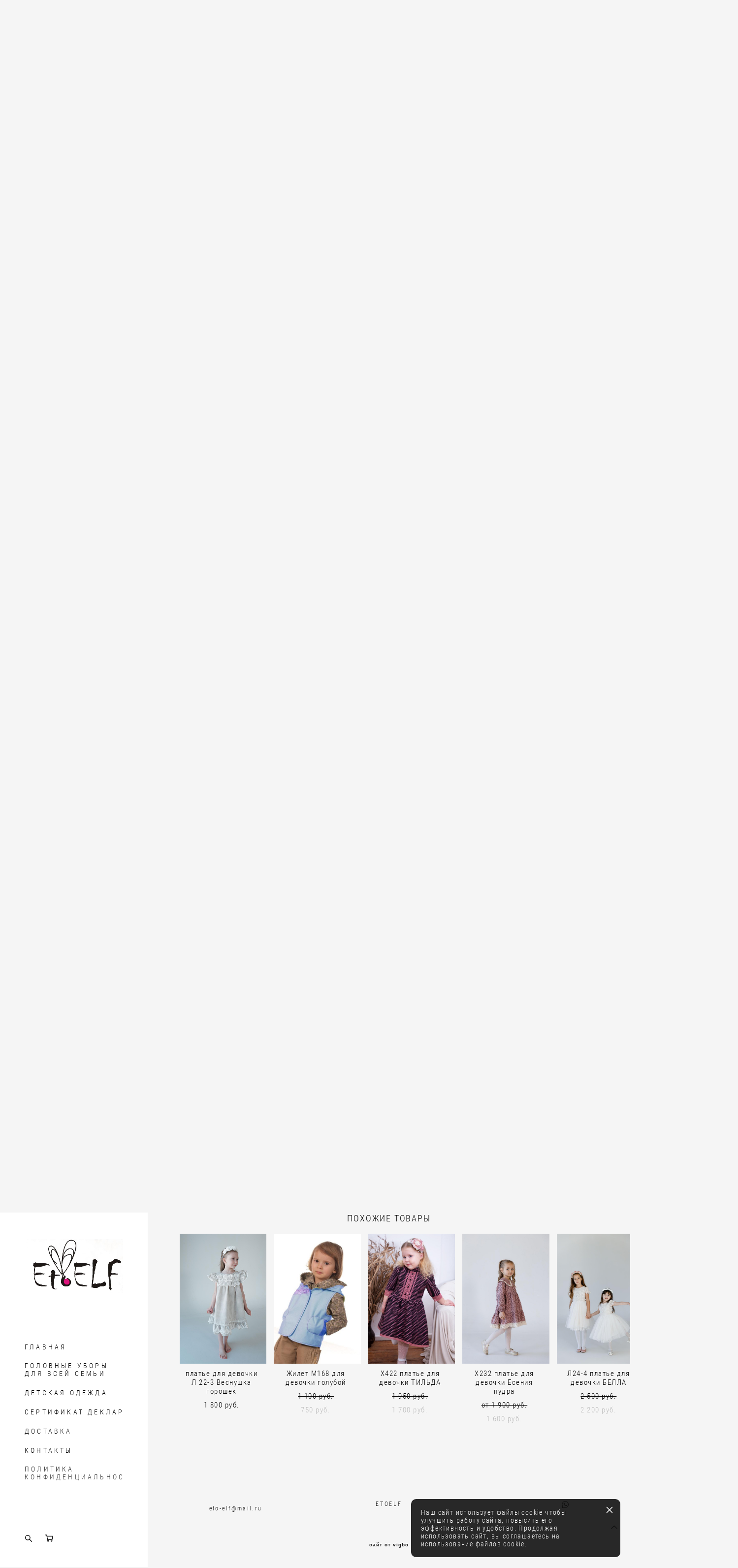

--- FILE ---
content_type: text/html; charset=UTF-8
request_url: https://etoelf.ru/shop/mt23-1-plate-dlja-devochki-litsej
body_size: 109450
content:
<!-- Vigbo-cms //cdn-st2.vigbo.com/u89180/114500/ levi2 -->
<!DOCTYPE html>
<html lang="ru">
<head>
    <script>var _createCookie=function(e,o,t){var i,n="";t&&((i=new Date).setTime(i.getTime()+864e5*t),n="; expires="+i.toGMTString()),document.cookie=e+"="+o+n+"; path=/"};function getCookie(e){e=document.cookie.match(new RegExp("(?:^|; )"+e.replace(/([\.$?*|{}\(\)\[\]\\\/\+^])/g,"\\$1")+"=([^;]*)"));return e?decodeURIComponent(e[1]):void 0}"bot"==getCookie("_gphw_mode")&&_createCookie("_gphw_mode","humen",0);</script>
    <meta charset="utf-8">
<title>НАЛИЧИЕ SALE РАСПРОДАЖА > МТ23-1 платье для девочки Тая купить в интернет-магазине</title>
<meta name="keywords" content="МТ23-1 платье для девочки Тая, НАЛИЧИЕ SALE РАСПРОДАЖА." />
<meta name="description" content="НАЛИЧИЕ SALE РАСПРОДАЖА. МТ23-1 платье для девочки Тая." />
    <meta property="og:title" content="НАЛИЧИЕ SALE РАСПРОДАЖА > МТ23-1 платье для девочки Тая купить в интернет-магазине" />
    <meta property="og:description" content="НАЛИЧИЕ SALE РАСПРОДАЖА. МТ23-1 платье для девочки Тая." />
    <meta property="og:url" content="https://etoelf.ru/shop/mt23-1-plate-dlja-devochki-litsej" />
    <meta property="og:type" content="website" />
        <meta property="og:image" content="//cdn-sh1.vigbo.com/shops/209110/products/21967277/images/3-cc3d28dcf214220ec25f21c61dac2bc7.JPG" />
        <meta property="og:image" content="//cdn-st2.vigbo.com/u89180/114500/logo/u-5cb990940c731ac7dd5dbd38b99a87a9.jpg" />
        <meta property="og:image" content="//cdn-sh1.vigbo.com/shops/209110/products/21967277/images/3-1609a600e852c3646826047d67520306.JPG" />

<meta name="viewport" content="width=device-width, initial-scale=1">


	<link rel="shortcut icon" href="//cdn-st2.vigbo.com/u89180/114500/favicon.ico" type="image/x-icon" />

<!-- Blog RSS -->

<!-- Preset CSS -->
    <!-- Preset CSS Variables -->
        <style class="presetStyleVariables">:root {--PRESET-FONT--f__h1-font-family:"Roboto Condensed"; --PRESET-FONT--f__h1-font-size:30px; --PRESET-FONT--f__h1-line-height:1.2; --PRESET-FONT--f__h1-font-weight:300; --PRESET-FONT--f__h1-letter-spacing:0.1em; --PRESET-FONT--f__h1-font-style:normal; --PRESET-FONT--f__h1-text-transform:none; --PRESET-FONT--f__h2-font-family:"Roboto Condensed"; --PRESET-FONT--f__h2-font-size:24px; --PRESET-FONT--f__h2-line-height:1.2; --PRESET-FONT--f__h2-font-weight:300; --PRESET-FONT--f__h2-letter-spacing:0.1em; --PRESET-FONT--f__h2-font-style:normal; --PRESET-FONT--f__h2-text-transform:none; --PRESET-FONT--f__h3-font-family:"Roboto Condensed"; --PRESET-FONT--f__h3-font-size:18px; --PRESET-FONT--f__h3-line-height:1.3; --PRESET-FONT--f__h3-font-weight:300; --PRESET-FONT--f__h3-letter-spacing:0.1em; --PRESET-FONT--f__h3-font-style:normal; --PRESET-FONT--f__h3-text-transform:none; --PRESET-FONT--f__h4-font-family:"Roboto Condensed"; --PRESET-FONT--f__h4-font-size:14px; --PRESET-FONT--f__h4-line-height:1.3; --PRESET-FONT--f__h4-font-weight:300; --PRESET-FONT--f__h4-letter-spacing:0.2em; --PRESET-FONT--f__h4-font-style:normal; --PRESET-FONT--f__h4-text-transform:uppercase; --PRESET-FONT--f__1-font-family:"Roboto Condensed"; --PRESET-FONT--f__1-font-size:14px; --PRESET-FONT--f__1-line-height:1.3; --PRESET-FONT--f__1-font-weight:300; --PRESET-FONT--f__1-letter-spacing:0.1em; --PRESET-FONT--f__1-font-style:normal; --PRESET-FONT--f__1-text-transform:none; --PRESET-FONT--f__2-font-family:"Roboto Condensed"; --PRESET-FONT--f__2-font-size:15px; --PRESET-FONT--f__2-line-height:1.2; --PRESET-FONT--f__2-font-weight:300; --PRESET-FONT--f__2-letter-spacing:0.1em; --PRESET-FONT--f__2-font-style:normal; --PRESET-FONT--f__2-text-transform:none; --PRESET-FONT--f__3-font-family:"Roboto Condensed"; --PRESET-FONT--f__3-font-size:14px; --PRESET-FONT--f__3-line-height:1.2; --PRESET-FONT--f__3-font-weight:300; --PRESET-FONT--f__3-letter-spacing:0.1em; --PRESET-FONT--f__3-font-style:normal; --PRESET-FONT--f__3-text-transform:none; }</style>
    <style class="presetStorage"></style>
    
    <script>
        window.use_preset = true;
    </script>
            <script>
            const typeStorage = "presetStorage";
            const typeStyles = "presetStyleVariables";
            let updatePresetStorageStyle = function() {
              document.getElementsByClassName(typeStorage)[0].innerText = localStorage.getItem(typeStyles)
            };
            updatePresetStorageStyle();
            window.addEventListener("storage", function(e) {
                if (e.key === typeStyles) {
                    updatePresetStorageStyle();
                }
            });
        </script>
    

<script>
    window.cdn_paths = {};
    window.cdn_paths.modules = '//cdn-s.vigbo.com/cms/kevin2/site/' + 'dev/scripts/site/';
    window.cdn_paths.site_scripts = '//cdn-s.vigbo.com/cms/kevin2/site/' + 'dev/scripts/';
</script>
    <link href="https://fonts.googleapis.com/css?family=Abel|Alegreya:400,400i,700,700i,800,800i,900,900i|Alex+Brush|Amatic+SC:400,700|Andika|Anonymous+Pro:400i,700i|Anton|Arimo:400,400i,700,700i|Arsenal:400,400i,700,700i|Asap:400,400i,500,500i,600,600i,700,700i|Bad+Script|Baumans|Bitter:100,100i,200,200i,300,300i,400i,500,500i,600,600i,700i,800,800i,900,900i|Brygada+1918:400,700,400i,700i|Cactus+Classical+Serif|Carlito:400,700,400i,700i|Chocolate+Classical+Sans|Comfortaa:300,400,500,600,700|Commissioner:100,200,300,400,500,600,700,800,900|Cormorant:300i,400i,500,500i,600,600i,700i|Cormorant+Garamond:300i,400i,500,500i,600,600i,700i|Cormorant+Infant:300i,400i,500,500i,600,600i,700i|Cousine:400,400i,700,700i|Crafty+Girls|Cuprum:400,400i,700,700i|Days+One|Dela+Gothic+One|Delius+Unicase:400,700|Didact+Gothic|Dosis|EB+Garamond:400i,500,500i,600,600i,700i,800,800i|Euphoria+Script|Exo|Exo+2:100,100i,200,200i,300i,400i,500,500i,600,600i,700i,800,800i,900,900i|Federo|Fira+Code:300,500,600|Fira+Sans:100,100i,200,200i,300i,400i,500,500i,600,600i,700i,800,800i,900,900i|Fira+Sans+Condensed:100,100i,200,200i,300i,400i,500,500i,600,600i,700i,800,800i,900,900i|Forum|Gentium+Book+Plus:400,700,400i,700i|Gentium+Plus:400,700,400i,700i|Geologica:100,200,300,400,500,600,700,800,900|Glegoo:400,700|Golos+Text:400,500,600,700,800,900|Gudea:400,400i,700|Handlee|IBM+Plex+Mono:100,100i,200,200i,300i,400i,500,500i,600,600i,700i|IBM+Plex+Sans:100,100i,200,200i,300i,400i,500,500i,600,600i,700i|IBM+Plex+Serif:100,100i,200,200i,300,300i,400,400i,500,500i,600,600i,700,700i|Inter:100,200,300,400,500,600,700,800,900|Inter+Tight:100,200,300,400,500,600,700,800,900,100i,200i,300i,400i,500i,600i,700i,800i,900i|Istok+Web:400,400i,700,700i|JetBrains+Mono:100,100i,200,200i,300,300i,400,400i,500,500i,600,600i,700,700i,800,800i|Jost:100,100i,200,200i,300,300i,400,400i,500,500i,600,600i,700,700i,800,800i,900,900i|Jura:400,300,500,600,700|Kelly+Slab|Kranky|Krona+One|Leckerli+One|Ledger|Liter|Lobster|Lora:400,400i,700,700i,500,500i,600,600i|Lunasima:400,700|Manrope:200,300,400,500,600,700,800|Marck+Script|Marko+One|Marmelad|Merienda+One|Merriweather:300i,400i,700i,900,900i|Moderustic:300,400,500,600,700,800|Montserrat:300i,400i,500,500i,600,600i,700i,800,800i,900,900i|Montserrat+Alternates:100,100i,200,200i,300,300i,400,400i,500,500i,600,600i,700,700i,800,800i,900,900i|Mulish:200,300,400,500,600,700,800,900,200i,300i,400i,500i,600i,700i,800i,900i|Neucha|Noticia+Text:400,400i,700,700i|Noto+Sans:400,400i,700,700i|Noto+Sans+Mono:100,200,300,400,500,600,700,800,900|Noto+Serif:400,400i,700,700i|Noto+Serif+Display:100,200,300,400,500,600,700,800,900,100i,200i,300i,400i,500i,600i,700i,800i,900i|Nova+Flat|Nova+Oval|Nova+Round|Nova+Slim|Nunito:400,200,200i,300,300i,400i,600,600i,700,700i,800,800i,900,900i|Old+Standard+TT:400i|Open+Sans:300i,400i,600,600i,700i,800,800i|Open+Sans+Condensed:300,300i,700|Oranienbaum|Original+Surfer|Oswald:200,500,600|Oxygen:300|Pacifico|Philosopher:400,400i,700,700i|Piazzolla:100,200,300,400,500,600,700,800,900,100i,200i,300i,400i,500i,600i,700i,800i,900i|Play:400,700|Playfair+Display:400,700,400i,500,500i,600,600i,700i,800,800i,900,900i|Playfair+Display+SC|Poiret+One|Press+Start+2P|Prosto+One|PT+Mono|PT+Sans:400i,700i|PT+Sans+Caption:400,700|PT+Sans+Narrow:400,700|PT+Serif:400i,700i|PT+Serif+Caption:400,400i|Quicksand|Raleway:100,100i,300i,400i,500,500i,600,600i,700i,800,800i,900,900i|Roboto:100,100i,300i,400i,500,500i,700i,900,900i|Roboto+Condensed:300i,400i,700i|Roboto+Mono:100,100i,200,200i,300,300i,400,400i,500,500i,600,600i,700,700i|Roboto+Slab:100,200,500,600,800,900|Rochester|Rokkitt:400,100,300,500,600,700,800,900|Rubik:300i,400i,500,500i,600,600i,700i,800,800i,900,900i|Ruslan+Display|Russo+One|Salsa|Satisfy|Scada:400,400i,700,700i|Snippet|Sofia|Source+Code+Pro:200,300,400,500,600,700,900|Source+Sans+Pro:200,300,400,600,700,900|Source+Serif+Pro:200,200i,300,300i,400,400i,600,600i,700,700i,900,900i|Spectral:200,200i,300,300i,400,400i,500,500i,600,600i,700,700i,800,800i|Stint+Ultra+Expanded|STIX+Two+Text:400,700,400i,700i|Syncopate|Tenor+Sans|Tinos:400,400i,700,700i|Trochut|Ubuntu:300i,400i,500,500i,700i|Ubuntu+Condensed|Ubuntu+Mono:400,400i,700,700i|Unbounded:200,300,400,500,600,700,800,900|Underdog|Unkempt:400,700|Voces|Wix+Madefor+Display:400,500,600,700,800|Wix+Madefor+Text:400,500,600,700,800,400i,500i,600i,700i,800i|Yeseva+One|Ysabeau:100,200,300,400,500,600,700,800,900,100i,200i,300i,400i,500i,600i,700i,800i,900i|Ysabeau+Infant:100,200,300,400,500,600,700,800,900,100i,200i,300i,400i,500i,600i,700i,800i,900i|Ysabeau+Office:100,200,300,400,500,600,700,800,900,100i,200i,300i,400i,500i,600i,700i,800i,900i|Ysabeau+SC:100,200,300,400,500,600,700,800,900|Zen+Old+Mincho&display=swap&subset=cyrillic" rel="stylesheet">
    <!-- Preconnect resource -->
    <link rel="preconnect" href="https://etoelf.ru/">
    <link rel="preconnect" href="//cdn-s.vigbo.com/cms/kevin2/site/">
    <link rel="preconnect" href="//cdn-sh.vigbo.com">

    <!-- Preload JS -->
    <link rel="preload" as="script" href="//cdn-s.vigbo.com/cms/kevin2/site/dev/scripts/vendor/jquery-3.3.1.min.js?ver=uzimSt">
    <link rel="preload" as="script" href="//cdn-s.vigbo.com/cms/kevin2/site/prod/js/site.js?ver=uzimSt">

            <!-- React Preload JS -->
        <link rel="preload" as="script" href="//cdn-s.vigbo.com/cms/kevin2/site/prod/js/runtime-main.js?ver=uzimSt">
        <link rel="preload" as="script" href="//cdn-s.vigbo.com/cms/kevin2/site/prod/js/main.chunk.js?ver=uzimSt">
    
    <!-- CORE CSS -->
    
        <!-- SHOP CSS -->
    <link rel="preload" as="style" onload="this.onload=null;this.rel='stylesheet'" href="//cdn-sh.vigbo.com/vigbo-cms/styles/prod/build_shop_front.css?v=yoi6fA">
    <noscript>
        <link rel="stylesheet" type="text/css" href="//cdn-sh.vigbo.com/vigbo-cms/styles/prod/build_shop_front.css?v=yoi6fA">
    </noscript>
    
    <!-- SITE CSS -->
    <link rel="preload" as="style" onload="this.onload=null;this.rel='stylesheet'" href="//cdn-s.vigbo.com/cms/kevin2/site/prod/css/build_cms_front.css?v=yoi6fA">
    <noscript>
        <link rel="stylesheet" type="text/css" href="//cdn-s.vigbo.com/cms/kevin2/site/prod/css/build_cms_front.css?v=yoi6fA">
    </noscript>

        <!-- CUSTOM SHOP CSS -->
    <link rel="preload" as="style" onload="this.onload=null;this.rel='stylesheet'" href="https://etoelf.ru/css/custom-shop.css?v=46.802">
    <noscript>
        <link rel="stylesheet" type="text/css" href="https://etoelf.ru/css/custom-shop.css?v=46.802">
    </noscript>
    
        <!-- React styles -->
    <link rel="preload" as="style" onload="this.onload=null;this.rel='stylesheet'" href="//cdn-s.vigbo.com/cms/kevin2/site/prod/css/main.chunk.css?ver=uzimSt">
    <noscript>
        <link rel="stylesheet" type="text/css" href="//cdn-s.vigbo.com/cms/kevin2/site/prod/css/main.chunk.css?ver=uzimSt">
    </noscript>
    <!-- /React styles -->
    
    <!-- LIFE CHANGED CSS -->
            <link rel="preload" as="style" onload="this.onload=null;this.rel='stylesheet'" href="https://etoelf.ru/css/custom.css?v=46.802">
        <noscript>
            <link rel="stylesheet" type="text/css" href="https://etoelf.ru/css/custom.css?v=46.802">
        </noscript>
    
    
                
    
    
        <style>
    .adaptive-desktop .custom__content--max-width,
    .adaptive-desktop .md-infoline__wrap {
        max-width: 86%;
    }
</style>
    <script src="//cdn-s.vigbo.com/cms/kevin2/site/dev/scripts/vendor/jquery-3.3.1.min.js?ver=uzimSt"></script>

    </head>


	



    <body data-template="levi2" class="f__preset-box f__site f__2 loading locale_ru levi2 mod--search-enable mod--img-logo mod--header-static mod--menu-align-content desktop mod--shop-page adaptive-desktop mod--vertical-menu mod--vertical-menu__tablet-mobile mod--infoline-disable bot-version js--loading-cascade mod--font-preset layout-vertical--logo-top--icons-bottom   " data-preview="">

            
    
        <div class="l-wrap js-wrap">

    <aside class="aside-header custom__header-decorate-line custom__menu-bg-rgb js--aside-header layout-vertical--logo-top--icons-bottom  " data-set-top="stay-in-window">
    <!-- Logo -->
    <div class="l-header__col l-header__logo--box">
        <div id='logoWrap' class='logo__wrap' data-lt="" >
            
<div class="logo logo-image">
	<a href="https://etoelf.ru/">
		

			
			<img src="[data-uri]"
				 data-src="//cdn-st2.vigbo.com/u89180/114500/logo/u-5cb990940c731ac7dd5dbd38b99a87a9.jpg?v=46.802"
				 alt=""
				 title=""
				 class=" mod--has-logo2x mod--has-logo1x "
				 						data-src2x="//cdn-st2.vigbo.com/u89180/114500/logo/u-5cb990940c731ac7dd5dbd38b99a87a9.jpg?v=46.802"
						data-width2x="294.5"
				 			/>
			</a>

</div>
        </div>
    </div>

    <!-- Menu -->
    <div class="l-header__col l-header__menu--box">
        <div data-custom-scroll class="mod--custom-scroll-hidden mod--custom-scroll-resize md-menu--mobile mod--menu-long-href js--menu--mobile mod--set-top--stop-mobile">
            <div class="menu-shadow mod--menu-shadow__top"></div>
            <div class="md-menu--mobile__cont">
                                <div class="md-menu__icons mod--right md-menu__li-l1">
                    <!-- Если есть поиск или корзина -->
    <div class="l-header__icons--box f__menu">
        &nbsp; <!-- для выравнивания по вертикали (дублирует размер шрифта) -->

        <div class="l-header__icons--wrap">
            <div class="js--iconBasketWrapper" >
                 <!-- если не только Поиск и есть Магазин -->
                    <!-- то выводим корзину -->
                    <div class="js--iconBasketView shop_page l-header__icon l-header__icon--cart" >
                        <a href='/shop/cart' class='shop-basket--box lnk-cart design_editor-icons' data-id='shop-cart-widget'>
                            <span class='shop-basket'>
                                                                    <!-- Basket 05 -->
                                    <svg xmlns="http://www.w3.org/2000/svg" viewBox="0 0 18.5 17.5"><polyline class="basket-svg-style basket-svg-edit-round" points="0.75 1.63 3.13 1.63 5.51 12.59 15.95 12.59 17.75 4.63 4.3 4.63"/><ellipse class="basket-svg-style basket-svg-edit-limit" cx="6.64" cy="15.42" rx="1.36" ry="1.33"/><ellipse class="basket-svg-style basket-svg-edit-limit" cx="14.59" cy="15.42" rx="1.36" ry="1.33"/></svg>

                                                            </span>
                            <span class='shop-cart-widget-amount'>
                                                            </span>
                        </a>
                    </div>
                
            </div>

                            <div class="l-header__icon l-header__icon--search">
                    <a class="searchform__svg js--open_searchform design_editor-icons">
                        <svg xmlns="http://www.w3.org/2000/svg" viewBox="0 0 15.5 17.5"><ellipse class="search-svg-style" cx="5.92" cy="8.01" rx="5.17" ry="5.13"/><line class="search-svg-style" x1="9.59" y1="11.64" x2="14.75" y2="16.75"/></svg>
                    </a>
                </div>
                    </div>

        <!-- Add separator -->
                <!-- -->
    </div>
                </div>
                
                			<ul class="menu md-menu__main js--menu__main is--level1 		 mod--menu_left"><li  id="6110687" data-id="6110687" class="md-menu__li-l1 menu-item js--menu__li-l1 "><a class="md-menu__href-l1 is--link-level1 f__menu  big-height5" href="https://etoelf.ru/"  >ГЛАВНАЯ</a></li><li  id="6447600" data-id="6447600" class="md-menu__li-l1 menu-item js--menu__li-l1  with-sub"><a class="md-menu__href-l1 js--menu-mobile-sildetoggle is--link-level1 f__menu   big-height5" href="/shop/shljapy-aksessuary-etel"  >ГОЛОВНЫЕ УБОРЫ ДЛЯ ВСЕЙ СЕМЬИ</a><div class="md-menu__wrap-l2 js--menu-submenu" id="sub-6447600" data-parent-id="6447600"><ul class="mod--submenu-center js--menu-submenu__ul mod--custom-scrollbar__not-mac"><li class="md-menu__li-l2 "><a class="md-menu__href-l2 f__sub-menu" href="/shop/shljapy-aksessuary-etel" rel="ext noopener noreferrer" >ГОЛОВНЫЕ УБОРЫ ОСЕНЬ ЗИМА </a></li></ul></div></li><li  id="6111744" data-id="6111744" class="md-menu__li-l1 menu-item js--menu__li-l1  with-sub"><a class="md-menu__href-l1 js--menu-mobile-sildetoggle is--link-level1 f__menu   big-height5" href="/shop/narjadnye-platja"  >ДЕТСКАЯ ОДЕЖДА</a><div class="md-menu__wrap-l2 js--menu-submenu" id="sub-6111744" data-parent-id="6111744"><ul class="mod--submenu-center js--menu-submenu__ul mod--custom-scrollbar__not-mac"><li class="md-menu__li-l2 "><a class="md-menu__href-l2 f__sub-menu" href="/shop/narjadnye-platja" rel="ext noopener noreferrer" >НАРЯДНЫЕ ПЛАТЬЯ</a></li><li class="md-menu__li-l2 "><a class="md-menu__href-l2 f__sub-menu" href="/shop/shkolnye-platja-iz-lna" rel="ext noopener noreferrer" >ШКОЛЬНЫЕ ПЛАТЬЯ</a></li><li class="md-menu__li-l2 "><a class="md-menu__href-l2 f__sub-menu" href="/shop/leto-2022" rel="ext noopener noreferrer" >ЛЕТНЯЯ ФАНТАЗИЯ</a></li><li class="md-menu__li-l2 "><a class="md-menu__href-l2 f__sub-menu" href="/shop/rasprodazha" rel="ext noopener noreferrer" >НАЛИЧИЕ И СКИДКИ</a></li></ul></div></li><li  id="6877800" data-id="6877800" class="md-menu__li-l1 menu-item js--menu__li-l1 "><a class="md-menu__href-l1 is--link-level1 f__menu  big-height5" href="https://etoelf.ru/sertifikat-deklaratsija-sootvetstvija"  >СЕРТИФИКАТ ДЕКЛАРАЦИЯ СООТВЕТСТВИЯ</a></li><li  id="6110690" data-id="6110690" class="md-menu__li-l1 menu-item js--menu__li-l1 "><a class="md-menu__href-l1 is--link-level1 f__menu  big-height5" href="https://etoelf.ru/dostavka"  >ДОСТАВКА</a></li><li  id="6110685" data-id="6110685" class="md-menu__li-l1 menu-item js--menu__li-l1 "><a class="md-menu__href-l1 is--link-level1 f__menu  big-height5" href="https://etoelf.ru/kontakty"  >КОНТАКТЫ</a></li><li  id="7773550" data-id="7773550" class="md-menu__li-l1 menu-item js--menu__li-l1 "><a class="md-menu__href-l1 is--link-level1 f__menu  big-height5" href="https://etoelf.ru/politika-konfidentsialnosti"  >ПОЛИТИКА КОНФИДЕНЦИАЛЬНОСТИ</a></li></ul><div class="md-menu-mobile__socials social-icons"><div class="social-icons-wrapper"></div></div>
            </div>
            <div class="menu-shadow mod--menu-shadow__bottom"></div>
        </div>
    </div>

    <!-- Icons Search and Basket -->
    <div class="l-header__col l-header__icon--box">
        <div class="js--menu-icons md-menu__icons shop_page" >
        <!-- Если есть поиск или корзина -->
    <div class="l-header__icons--box f__menu">
        &nbsp; <!-- для выравнивания по вертикали (дублирует размер шрифта) -->

        <div class="l-header__icons--wrap">
            <div class="js--iconBasketWrapper" >
                 <!-- если не только Поиск и есть Магазин -->
                    <!-- то выводим корзину -->
                    <div class="js--iconBasketView shop_page l-header__icon l-header__icon--cart" >
                        <a href='/shop/cart' class='shop-basket--box lnk-cart design_editor-icons' data-id='shop-cart-widget'>
                            <span class='shop-basket'>
                                                                    <!-- Basket 05 -->
                                    <svg xmlns="http://www.w3.org/2000/svg" viewBox="0 0 18.5 17.5"><polyline class="basket-svg-style basket-svg-edit-round" points="0.75 1.63 3.13 1.63 5.51 12.59 15.95 12.59 17.75 4.63 4.3 4.63"/><ellipse class="basket-svg-style basket-svg-edit-limit" cx="6.64" cy="15.42" rx="1.36" ry="1.33"/><ellipse class="basket-svg-style basket-svg-edit-limit" cx="14.59" cy="15.42" rx="1.36" ry="1.33"/></svg>

                                                            </span>
                            <span class='shop-cart-widget-amount'>
                                                            </span>
                        </a>
                    </div>
                
            </div>

                            <div class="l-header__icon l-header__icon--search">
                    <a class="searchform__svg js--open_searchform design_editor-icons">
                        <svg xmlns="http://www.w3.org/2000/svg" viewBox="0 0 15.5 17.5"><ellipse class="search-svg-style" cx="5.92" cy="8.01" rx="5.17" ry="5.13"/><line class="search-svg-style" x1="9.59" y1="11.64" x2="14.75" y2="16.75"/></svg>
                    </a>
                </div>
                    </div>

        <!-- Add separator -->
                <!-- -->
    </div>
        </div>
    </div>

    <!-- Burger for Mobile -->
    <div class="l-header__col3 l-header__col l-header__ham--box" data-count-pages="7">
    <div class="md-menu__hamburger js-mob-menu-open">
        <svg height="20px" xmlns="http://www.w3.org/2000/svg" viewBox="0 0 18 17.5"><line class="hamburger-svg-style" y1="1" x2="18" y2="1"/><line class="hamburger-svg-style" y1="7" x2="18" y2="7"/><line class="hamburger-svg-style" y1="13" x2="18" y2="13"/></svg>
    </div>
</div>

</aside>




        <!-- Mobile menu -->
        <!-- mobile menu -->
<div  data-menu-type="mobile" data-custom-scroll data-set-top="stay-in-window" class="custom__header-decorate-line mod--custom-scroll-hidden mod--custom-scroll-resize md-menu--mobile js--menu--mobile mod--set-top--stop-mobile">
    <div class="md-menu--mobile__cont js--menu-mobile__cont">
                <div class="md-menu__icons mod--right md-menu__li-l1 js--menu__li-l1">
            <!-- Если есть поиск или корзина -->
    <div class="l-header__icons--box f__menu">
        &nbsp; <!-- для выравнивания по вертикали (дублирует размер шрифта) -->

        <div class="l-header__icons--wrap">
            <div class="js--iconBasketWrapper" >
                 <!-- если не только Поиск и есть Магазин -->
                    <!-- то выводим корзину -->
                    <div class="js--iconBasketView shop_page l-header__icon l-header__icon--cart" >
                        <a href='/shop/cart' class='shop-basket--box lnk-cart design_editor-icons' data-id='shop-cart-widget'>
                            <span class='shop-basket'>
                                                                    <!-- Basket 05 -->
                                    <svg xmlns="http://www.w3.org/2000/svg" viewBox="0 0 18.5 17.5"><polyline class="basket-svg-style basket-svg-edit-round" points="0.75 1.63 3.13 1.63 5.51 12.59 15.95 12.59 17.75 4.63 4.3 4.63"/><ellipse class="basket-svg-style basket-svg-edit-limit" cx="6.64" cy="15.42" rx="1.36" ry="1.33"/><ellipse class="basket-svg-style basket-svg-edit-limit" cx="14.59" cy="15.42" rx="1.36" ry="1.33"/></svg>

                                                            </span>
                            <span class='shop-cart-widget-amount'>
                                                            </span>
                        </a>
                    </div>
                
            </div>

                            <div class="l-header__icon l-header__icon--search">
                    <a class="searchform__svg js--open_searchform design_editor-icons">
                        <svg xmlns="http://www.w3.org/2000/svg" viewBox="0 0 15.5 17.5"><ellipse class="search-svg-style" cx="5.92" cy="8.01" rx="5.17" ry="5.13"/><line class="search-svg-style" x1="9.59" y1="11.64" x2="14.75" y2="16.75"/></svg>
                    </a>
                </div>
                    </div>

        <!-- Add separator -->
                <!-- -->
    </div>
        </div>
        
        			<ul class="menu md-menu__main js--menu__main is--level1 		 mod--menu_left"><li  id="6110687" data-id="6110687" class="md-menu__li-l1 menu-item js--menu__li-l1 "><a class="md-menu__href-l1 is--link-level1 f__menu  big-height5" href="https://etoelf.ru/"  >ГЛАВНАЯ</a></li><li  id="6447600" data-id="6447600" class="md-menu__li-l1 menu-item js--menu__li-l1  with-sub"><a class="md-menu__href-l1 js--menu-mobile-sildetoggle is--link-level1 f__menu   big-height5" href="/shop/shljapy-aksessuary-etel"  >ГОЛОВНЫЕ УБОРЫ ДЛЯ ВСЕЙ СЕМЬИ</a><div class="md-menu__wrap-l2 js--menu-submenu" id="sub-6447600" data-parent-id="6447600"><ul class="mod--submenu-center js--menu-submenu__ul mod--custom-scrollbar__not-mac"><li class="md-menu__li-l2 "><a class="md-menu__href-l2 f__sub-menu" href="/shop/shljapy-aksessuary-etel" rel="ext noopener noreferrer" >ГОЛОВНЫЕ УБОРЫ ОСЕНЬ ЗИМА </a></li></ul></div></li><li  id="6111744" data-id="6111744" class="md-menu__li-l1 menu-item js--menu__li-l1  with-sub"><a class="md-menu__href-l1 js--menu-mobile-sildetoggle is--link-level1 f__menu   big-height5" href="/shop/narjadnye-platja"  >ДЕТСКАЯ ОДЕЖДА</a><div class="md-menu__wrap-l2 js--menu-submenu" id="sub-6111744" data-parent-id="6111744"><ul class="mod--submenu-center js--menu-submenu__ul mod--custom-scrollbar__not-mac"><li class="md-menu__li-l2 "><a class="md-menu__href-l2 f__sub-menu" href="/shop/narjadnye-platja" rel="ext noopener noreferrer" >НАРЯДНЫЕ ПЛАТЬЯ</a></li><li class="md-menu__li-l2 "><a class="md-menu__href-l2 f__sub-menu" href="/shop/shkolnye-platja-iz-lna" rel="ext noopener noreferrer" >ШКОЛЬНЫЕ ПЛАТЬЯ</a></li><li class="md-menu__li-l2 "><a class="md-menu__href-l2 f__sub-menu" href="/shop/leto-2022" rel="ext noopener noreferrer" >ЛЕТНЯЯ ФАНТАЗИЯ</a></li><li class="md-menu__li-l2 "><a class="md-menu__href-l2 f__sub-menu" href="/shop/rasprodazha" rel="ext noopener noreferrer" >НАЛИЧИЕ И СКИДКИ</a></li></ul></div></li><li  id="6877800" data-id="6877800" class="md-menu__li-l1 menu-item js--menu__li-l1 "><a class="md-menu__href-l1 is--link-level1 f__menu  big-height5" href="https://etoelf.ru/sertifikat-deklaratsija-sootvetstvija"  >СЕРТИФИКАТ ДЕКЛАРАЦИЯ СООТВЕТСТВИЯ</a></li><li  id="6110690" data-id="6110690" class="md-menu__li-l1 menu-item js--menu__li-l1 "><a class="md-menu__href-l1 is--link-level1 f__menu  big-height5" href="https://etoelf.ru/dostavka"  >ДОСТАВКА</a></li><li  id="6110685" data-id="6110685" class="md-menu__li-l1 menu-item js--menu__li-l1 "><a class="md-menu__href-l1 is--link-level1 f__menu  big-height5" href="https://etoelf.ru/kontakty"  >КОНТАКТЫ</a></li><li  id="7773550" data-id="7773550" class="md-menu__li-l1 menu-item js--menu__li-l1 "><a class="md-menu__href-l1 is--link-level1 f__menu  big-height5" href="https://etoelf.ru/politika-konfidentsialnosti"  >ПОЛИТИКА КОНФИДЕНЦИАЛЬНОСТИ</a></li></ul><div class="md-menu-mobile__socials social-icons"><div class="social-icons-wrapper"></div></div>
        <span class="js-close-mobile-menu close-mobile-menu">
        <!--<svg width="20px" height="20px"  xmlns="http://www.w3.org/2000/svg" viewBox="0 0 14.39 17.5"><line class="close-menu-burger" x1="0.53" y1="2.04" x2="13.86" y2="15.37"/><line class="close-menu-burger" x1="0.53" y1="15.37" x2="13.86" y2="2.04"/></svg>-->
            <svg xmlns="http://www.w3.org/2000/svg" width="18" height="18" viewBox="0 0 18 18"><path class="close-menu-burger" fill="none" fill-rule="evenodd" stroke="#fff" stroke-linecap="round" stroke-linejoin="round" stroke-width="1.5" d="M9 9.5l8-8-8 8-8-8 8 8zm0 0l8 8-8-8-8 8 8-8z"/></svg>
        </span>
    </div>
</div>

        <!-- Blog Slider -->
        
        <!-- CONTENT -->
        <div class="l-content l-content--main  desktop ">
            <section class="l-content--box l-content--box-shop js--box-shop shopProductPage" data-hash="shop" data-structure="">
    <div class="container custom__content--max-width">
        <div class="page shop-product autotest--shop-product img-zoom">

        <nav class="shop-menu horizontal-dropdown">
        <ul>
            
                                <li class="shop-menu-item ">
                    <a class="shop-menu__href-level-1 de--shop-menu__li-level-1 f__s_category f__3" href="https://etoelf.ru/shop/narjadnye-platja">
                        НАРЯДНЫЕ ПЛАТЬЯ                    </a>
                                    </li>
                <li class="shop-menu__href-level-1 de--shop-menu__li-level-1 separator f__s_category f__3 f__mt-0 f__mb-0">/</li>
            
                                <li class="shop-menu-item ">
                    <a class="shop-menu__href-level-1 de--shop-menu__li-level-1 f__s_category f__3" href="https://etoelf.ru/shop/shopletnjaja-fantazija">
                        ЛЕТО 2025                    </a>
                                    </li>
                <li class="shop-menu__href-level-1 de--shop-menu__li-level-1 separator f__s_category f__3 f__mt-0 f__mb-0">/</li>
            
                                <li class="shop-menu-item ">
                    <a class="shop-menu__href-level-1 de--shop-menu__li-level-1 f__s_category f__3" href="https://etoelf.ru/shop/shkolnye-platja-iz-lna">
                        ШКОЛЬНЫЕ ПЛАТЬЯ ИЗ ЛЬНА                    </a>
                                    </li>
                <li class="shop-menu__href-level-1 de--shop-menu__li-level-1 separator f__s_category f__3 f__mt-0 f__mb-0">/</li>
            
                                <li class="shop-menu-item active with-sub">
                    <a class="shop-menu__href-level-1 de--shop-menu__li-level-1 f__s_category f__3" href="https://etoelf.ru/shop/osen-vesna">
                        НАЛИЧИЕ SALE РАСПРОДАЖА                    </a>
                                            <ul class="shop-sub-menu js--shop-submenu mod--custom-scrollbar ">
                            
                                                                <li class="shop-menu-item de--shop-menu__dropdown__bg ">
                                    <a class="shop-menu__href-level-2 de--shop-menu__li-level-2 f__s_sub-category f__3" href="https://etoelf.ru/shop/osen-vesna">- SALE ОСЕНЬ-ВЕСНА</a>
                                </li>
                            
                                                                <li class="shop-menu-item de--shop-menu__dropdown__bg ">
                                    <a class="shop-menu__href-level-2 de--shop-menu__li-level-2 f__s_sub-category f__3" href="https://etoelf.ru/shop/leto">SALE ЛЕТО</a>
                                </li>
                            
                                                                <li class="shop-menu-item de--shop-menu__dropdown__bg ">
                                    <a class="shop-menu__href-level-2 de--shop-menu__li-level-2 f__s_sub-category f__3" href="https://etoelf.ru/shop/narjadnye">SALE НАРЯДНЫЕ</a>
                                </li>
                            
                                                                <li class="shop-menu-item de--shop-menu__dropdown__bg ">
                                    <a class="shop-menu__href-level-2 de--shop-menu__li-level-2 f__s_sub-category f__3" href="https://etoelf.ru/shop/shoprasprodazha">НАЛИЧИЕ ГУ</a>
                                </li>
                                                    </ul>
                                    </li>
                <li class="shop-menu__href-level-1 de--shop-menu__li-level-1 separator f__s_category f__3 f__mt-0 f__mb-0">/</li>
            
                                <li class="shop-menu-item  with-sub">
                    <a class="shop-menu__href-level-1 de--shop-menu__li-level-1 f__s_category f__3" href="https://etoelf.ru/shop/golovnye-ubory-dlja-vsej-semi" data-open-menu-link="1">
                        ГОЛОВНЫЕ УБОРЫ ДЛЯ ВСЕЙ СЕМЬИ                    </a>
                                            <ul class="shop-sub-menu js--shop-submenu mod--custom-scrollbar ">
                            
                                                                <li class="shop-menu-item de--shop-menu__dropdown__bg ">
                                    <a class="shop-menu__href-level-2 de--shop-menu__li-level-2 f__s_sub-category f__3" href="https://etoelf.ru/shop/shopshljapy-aksessuary-etel">ГОЛОВНЫЕ УБОРЫ ОСЕНЬ</a>
                                </li>
                            
                                                                <li class="shop-menu-item de--shop-menu__dropdown__bg ">
                                    <a class="shop-menu__href-level-2 de--shop-menu__li-level-2 f__s_sub-category f__3" href="https://etoelf.ru/shop/shljapy-i-aksessuary-dlja-vzroslyh">Головные уборы ЛЕТО</a>
                                </li>
                                                    </ul>
                                    </li>
                <li class="shop-menu__href-level-1 de--shop-menu__li-level-1 separator f__s_category f__3 f__mt-0 f__mb-0">/</li>
                    </ul>
    </nav>
        <div class="schop-content-wrapper js-shop-content-wrapper ">
                    <!-- +Breadcrumbs -->
            <nav class="shop-bread-crumbs autotest--shop-bread-crumbs f__s_crumbs f__3 de--shop-breadcrumbs__font-family">
                <a href="https://etoelf.ru/shop" class="de--shop-breadcrumbs__font-family">магазин</a>
                <span class="shop-separator">&GT;</span>

                
                                <a href="https://etoelf.ru/shop/rasprodazha" class="de--shop-breadcrumbs__font-family">наличие sale распродажа</a>
                <span class="shop-separator">&GT;</span>
                
                <span>мт23-1 платье для девочки тая</span>
            </nav>
            <!-- -Breadcrumbs -->
        
        
<div class="product-gallery layout-vertical">

    <!-- +Product image slider -->
    <div class="product-gallery__mobile js--product-parent-block js--product-gallery__mobile
                mod--pager ">
                <div class="product-gallery__slider js--product-gallery__slider product-main-image" data-count-image="5">
                        <div class="product-gallery__slider-item product-image js--product-gallery__item" data-index="0">
                                <img                         fetchpriority="high"
                                        data-number="0"
                     src="[data-uri]%3D%3D" alt="МТ23-1 платье для девочки Тая"
                     class="loading copy-protect active"
                     data-index="0"
                     data-id="61526422"
                     data-base-path="//cdn-sh1.vigbo.com/shops/209110/products/21967277/images/"
                     data-file-name="cc3d28dcf214220ec25f21c61dac2bc7.JPG"
                     data-sizes='{"2":{"width":683,"height":1024},"3":{"width":1365,"height":2048},"500":{"width":341,"height":512}}'
                data-version=""
                data-width="683"
                data-height="1024" />
            </div>
                        <div class="product-gallery__slider-item product-image js--product-gallery__item" data-index="1">
                                <img                         loading="lazy"
                        decoding="async"
                                        data-number="1"
                     src="[data-uri]%3D%3D" alt="МТ23-1 платье для девочки Тая"
                     class="loading copy-protect "
                     data-index="1"
                     data-id="61526424"
                     data-base-path="//cdn-sh1.vigbo.com/shops/209110/products/21967277/images/"
                     data-file-name="1609a600e852c3646826047d67520306.JPG"
                     data-sizes='{"2":{"width":683,"height":1024},"3":{"width":1365,"height":2048},"500":{"width":341,"height":512}}'
                data-version=""
                data-width="683"
                data-height="1024" />
            </div>
                        <div class="product-gallery__slider-item product-image js--product-gallery__item" data-index="2">
                                <img                         loading="lazy"
                        decoding="async"
                                        data-number="2"
                     src="[data-uri]%3D%3D" alt="МТ23-1 платье для девочки Тая"
                     class="loading copy-protect "
                     data-index="2"
                     data-id="61526430"
                     data-base-path="//cdn-sh1.vigbo.com/shops/209110/products/21967277/images/"
                     data-file-name="ee0b404e3f4f08ed67da5afc28450f3c.JPG"
                     data-sizes='{"2":{"width":683,"height":1024},"3":{"width":1365,"height":2048},"500":{"width":341,"height":512}}'
                data-version=""
                data-width="683"
                data-height="1024" />
            </div>
                        <div class="product-gallery__slider-item product-image js--product-gallery__item" data-index="3">
                                <img                         loading="lazy"
                        decoding="async"
                                        data-number="3"
                     src="[data-uri]%3D%3D" alt="МТ23-1 платье для девочки Тая"
                     class="loading copy-protect "
                     data-index="3"
                     data-id="61526443"
                     data-base-path="//cdn-sh1.vigbo.com/shops/209110/products/21967277/images/"
                     data-file-name="2c20c60efd9013a7495f9cbfd0020392.JPG"
                     data-sizes='{"2":{"width":683,"height":1024},"3":{"width":1365,"height":2048},"500":{"width":341,"height":512}}'
                data-version=""
                data-width="683"
                data-height="1024" />
            </div>
                        <div class="product-gallery__slider-item product-image js--product-gallery__item" data-index="4">
                                <img                         loading="lazy"
                        decoding="async"
                                        data-number="4"
                     src="[data-uri]%3D%3D" alt="МТ23-1 платье для девочки Тая"
                     class="loading copy-protect "
                     data-index="4"
                     data-id="61526450"
                     data-base-path="//cdn-sh1.vigbo.com/shops/209110/products/21967277/images/"
                     data-file-name="036ac46c89788265560f1a33daf42ce8.JPG"
                     data-sizes='{"2":{"width":683,"height":1024},"3":{"width":1365,"height":2048},"500":{"width":341,"height":512}}'
                data-version=""
                data-width="683"
                data-height="1024" />
            </div>
                    </div>

        <div class="js--product-images product-images clearfix ">
                        <div class="product-image-cell js--product-gallery__item active" data-index="0">
                <a href="#" class="product-image">
                                        <img                             fetchpriority="high"
                                                 data-number="0"
                         src="" alt="МТ23-1 платье для девочки Тая" class="loading copy-protect"
                         data-index="0"
                         data-id="61526422"
                         data-sizes='{"2":{"width":683,"height":1024},"3":{"width":1365,"height":2048},"500":{"width":341,"height":512}}'
                    data-base-path="//cdn-sh1.vigbo.com/shops/209110/products/21967277/images/"
                    data-file-name="cc3d28dcf214220ec25f21c61dac2bc7.JPG"
                    data-version=""
                    data-width="683"
                    data-height="1024" />
                </a>
            </div>
                        <div class="product-image-cell js--product-gallery__item " data-index="1">
                <a href="#" class="product-image">
                                        <img                             loading="lazy"
                            decoding="async"
                                                 data-number="1"
                         src="" alt="МТ23-1 платье для девочки Тая" class="loading copy-protect"
                         data-index="1"
                         data-id="61526424"
                         data-sizes='{"2":{"width":683,"height":1024},"3":{"width":1365,"height":2048},"500":{"width":341,"height":512}}'
                    data-base-path="//cdn-sh1.vigbo.com/shops/209110/products/21967277/images/"
                    data-file-name="1609a600e852c3646826047d67520306.JPG"
                    data-version=""
                    data-width="683"
                    data-height="1024" />
                </a>
            </div>
                        <div class="product-image-cell js--product-gallery__item " data-index="2">
                <a href="#" class="product-image">
                                        <img                             loading="lazy"
                            decoding="async"
                                                 data-number="2"
                         src="" alt="МТ23-1 платье для девочки Тая" class="loading copy-protect"
                         data-index="2"
                         data-id="61526430"
                         data-sizes='{"2":{"width":683,"height":1024},"3":{"width":1365,"height":2048},"500":{"width":341,"height":512}}'
                    data-base-path="//cdn-sh1.vigbo.com/shops/209110/products/21967277/images/"
                    data-file-name="ee0b404e3f4f08ed67da5afc28450f3c.JPG"
                    data-version=""
                    data-width="683"
                    data-height="1024" />
                </a>
            </div>
                        <div class="product-image-cell js--product-gallery__item " data-index="3">
                <a href="#" class="product-image">
                                        <img                             loading="lazy"
                            decoding="async"
                                                 data-number="3"
                         src="" alt="МТ23-1 платье для девочки Тая" class="loading copy-protect"
                         data-index="3"
                         data-id="61526443"
                         data-sizes='{"2":{"width":683,"height":1024},"3":{"width":1365,"height":2048},"500":{"width":341,"height":512}}'
                    data-base-path="//cdn-sh1.vigbo.com/shops/209110/products/21967277/images/"
                    data-file-name="2c20c60efd9013a7495f9cbfd0020392.JPG"
                    data-version=""
                    data-width="683"
                    data-height="1024" />
                </a>
            </div>
                        <div class="product-image-cell js--product-gallery__item " data-index="4">
                <a href="#" class="product-image">
                                        <img                             loading="lazy"
                            decoding="async"
                                                 data-number="4"
                         src="" alt="МТ23-1 платье для девочки Тая" class="loading copy-protect"
                         data-index="4"
                         data-id="61526450"
                         data-sizes='{"2":{"width":683,"height":1024},"3":{"width":1365,"height":2048},"500":{"width":341,"height":512}}'
                    data-base-path="//cdn-sh1.vigbo.com/shops/209110/products/21967277/images/"
                    data-file-name="036ac46c89788265560f1a33daf42ce8.JPG"
                    data-version=""
                    data-width="683"
                    data-height="1024" />
                </a>
            </div>
                    </div>

            </div>
    <!-- -Product image slider -->

</div>

<div class="shop-fsbox">


		<div class="control close">
			<a class="fsbox__nav fsbox__close" id="fsboxClose" href="#">
				<svg class="fsbox__close-ico" xmlns="http://www.w3.org/2000/svg" width="18" height="18" viewBox="0 0 18 18">
					<path class="close-menu-burger de--main__text-default-color--stroke" fill="none" fill-rule="evenodd" stroke="#fff" stroke-linecap="round" stroke-linejoin="round" stroke-width="1.5" d="M9 9.5l8-8-8 8-8-8 8 8zm0 0l8 8-8-8-8 8 8-8z"></path>
				</svg>
			</a>
		</div>
		<div class="control prev">
			<a class="fsbox__nav" id="fsboxPrev" href="#">
				<svg xmlns="http://www.w3.org/2000/svg" width="14" height="14" viewBox="0 0 16 27"
					 style="overflow: hidden; position: relative;">
					<path class="de--main__text-default-color" stroke="none"
						  d="M140.206,1140.93L152,1151.86l-2.133,2.13L136,1141.13l0.137-.13-0.131-.14L149.869,1127l2.132,2.13Z"
						  transform="translate(-136 -1127)"></path>
				</svg>

			</a>
		</div>
		<div class="control next">
			<a class="fsbox__nav" id="fsboxNext" href="#">
				<svg xmlns="http://www.w3.org/2000/svg" width="14" height="14" viewBox="0 0 16 27"
					 style="overflow: hidden; position: relative;">
					<path class="de--main__text-default-color" stroke="none"
						  d="M2815,1141.13l-13.86,12.86-2.13-2.13,11.78-10.93-11.79-11.8,2.13-2.13,13.86,13.86-0.13.14Z"
						  transform="translate(-2799 -1127)"></path>
				</svg>
			</a>
		</div>

		<div class="spinner-container">
			<div class="spinner">
                <svg class="md-preloader" viewBox="0 0 66 66" xmlns="http://www.w3.org/2000/svg"><circle class="path" fill="none" stroke-width="4" stroke-linecap="round" cx="33" cy="33" r="30"></circle></svg>
            </div>
		</div>

		<div class="shop-slides">
                            <div class="shop-slide__block js--shop-slide__block">
                    <img src="data:image/gif,"
                         alt="МТ23-1 платье для девочки Тая"
                         class="loading js--copy-protect shop-slide js--shop-slide"
                         style="display: none; opacity: 0"
                        data-id="61526422"
                        data-base-path="//cdn-sh1.vigbo.com/shops/209110/products/21967277/images/"
                        data-file-name="cc3d28dcf214220ec25f21c61dac2bc7.JPG"
                        data-version=""
                        data-sizes='{"2":{"width":683,"height":1024},"3":{"width":1365,"height":2048},"500":{"width":341,"height":512}}'
                        data-width="683"
                        data-height="1024" />
                </div>
                            <div class="shop-slide__block js--shop-slide__block">
                    <img src="data:image/gif,"
                         alt="МТ23-1 платье для девочки Тая"
                         class="loading js--copy-protect shop-slide js--shop-slide"
                         style="display: none; opacity: 0"
                        data-id="61526424"
                        data-base-path="//cdn-sh1.vigbo.com/shops/209110/products/21967277/images/"
                        data-file-name="1609a600e852c3646826047d67520306.JPG"
                        data-version=""
                        data-sizes='{"2":{"width":683,"height":1024},"3":{"width":1365,"height":2048},"500":{"width":341,"height":512}}'
                        data-width="683"
                        data-height="1024" />
                </div>
                            <div class="shop-slide__block js--shop-slide__block">
                    <img src="data:image/gif,"
                         alt="МТ23-1 платье для девочки Тая"
                         class="loading js--copy-protect shop-slide js--shop-slide"
                         style="display: none; opacity: 0"
                        data-id="61526430"
                        data-base-path="//cdn-sh1.vigbo.com/shops/209110/products/21967277/images/"
                        data-file-name="ee0b404e3f4f08ed67da5afc28450f3c.JPG"
                        data-version=""
                        data-sizes='{"2":{"width":683,"height":1024},"3":{"width":1365,"height":2048},"500":{"width":341,"height":512}}'
                        data-width="683"
                        data-height="1024" />
                </div>
                            <div class="shop-slide__block js--shop-slide__block">
                    <img src="data:image/gif,"
                         alt="МТ23-1 платье для девочки Тая"
                         class="loading js--copy-protect shop-slide js--shop-slide"
                         style="display: none; opacity: 0"
                        data-id="61526443"
                        data-base-path="//cdn-sh1.vigbo.com/shops/209110/products/21967277/images/"
                        data-file-name="2c20c60efd9013a7495f9cbfd0020392.JPG"
                        data-version=""
                        data-sizes='{"2":{"width":683,"height":1024},"3":{"width":1365,"height":2048},"500":{"width":341,"height":512}}'
                        data-width="683"
                        data-height="1024" />
                </div>
                            <div class="shop-slide__block js--shop-slide__block">
                    <img src="data:image/gif,"
                         alt="МТ23-1 платье для девочки Тая"
                         class="loading js--copy-protect shop-slide js--shop-slide"
                         style="display: none; opacity: 0"
                        data-id="61526450"
                        data-base-path="//cdn-sh1.vigbo.com/shops/209110/products/21967277/images/"
                        data-file-name="036ac46c89788265560f1a33daf42ce8.JPG"
                        data-version=""
                        data-sizes='{"2":{"width":683,"height":1024},"3":{"width":1365,"height":2048},"500":{"width":341,"height":512}}'
                        data-width="683"
                        data-height="1024" />
                </div>
            		</div>


</div>

<script type="text/json" id="images-sizes">
	{"2":{"width":1024,"height":0},"3":{"width":2048,"height":0},"500":{"width":512,"height":0}}</script>

        <!-- +Description product -->
        <article class="description js-description "">
            <h1 class="name f__s_product f__h2 f__mt-0 f__mb-0 stop-css">МТ23-1 платье для девочки Тая</h1>

                        <!-- +Vendor code -->
            <div class="shop-product__vendor-code js--shop-product__vendor-code f__3">
                            </div>
            <!-- -Vendor code -->
            
                            <!-- +Price product -->
                <div class="price autotest--price">
                    <span class="product-price-min autotest--product-price-min f__2 f__s_price f__2  product-price-old autotest--product-price-old">от&nbsp; 2 300 pуб.</span><div class="product-price mod--width-discount"></div><span class="product-price-discount autotest--product-price-discount f__2 f__s_price-discount f__2">2 000 pуб.<div class="product-price"></div></span>                </div>
                <!-- -Price product -->
            
            <!-- +Aside product -->
            <div class="shop-product__aside">

                                    <!-- +Product params form -->
                    <div id="product-params-form" class="product-params" data-cssvariables-styling="true">

                        <div class="form-settings"
                            data-field-type="square"
                            data-border-type="square"
                            data-placeholder-type="hide"
                            data-field-between-distance="25"
                            data-field-bg-color="rgba(255, 255, 255, 1)"
                            data-field-border-color="rgba(0, 0, 0, 1)"
                            data-field-border-width="1"
                            data-field-focus-text-color="rgba(0, 0, 0, 1)"
                            data-field-text-style="regular"
                            data-field-font="Playfair Display Regular"
                            data-field-font-size="12"
                            data-field-letter-spacing="0.15"
                            data-field-text-color="rgba(0, 0, 0, 1)"
                            data-field-without-text-color="rgba(0, 0, 0, 1)"
                            data-button-type="square-btn"
                            data-button-distance-to-form="20"
                            data-button-align="left"
                            data-button-color="rgba(0, 0, 0, 1)"
                            data-button-hover-color="rgba(233, 233, 233, 1)"
                            data-button-border-color="rgba(0, 0, 0, 1)"
                            data-button-border-width="0"
                            data-button-hover-border-color="rgba(255, 255, 255, 1)"
                            data-button-hover-border-width="0"
                            data-button-text-color="rgba(255, 255, 255, 1)"
                            data-button-hover-text-color="rgba(0, 0, 0, 1)"
                            data-button-font="Playfair Display Regular"
                            data-button-font-size="12"
                            data-button-text-style="regular"
                            data-button-letter-spacing="0.2"
                            data-button-paddings="30"
                            data-button-fullwidth="n"
                        ></div>

                                                            <div class="selectbox form__field-box js--selectbox">

                        <!-- Select -->
                        <div class="md-select-custom js--select-custom">

                            <div class="md-select-custom__select selectize-control options form__select f__form f__3">
                                <div class="md-select-custom__input selectize-input items full form__field_bg form__field_bdc form__field_c" data-border-type="" data-border-width="">
                                    <div class="md-select-custom__item item" data-value="0">
                                        <span class="md-select-custom__item-inner item-inner js--select-custom__item-inner">Выберите размер</span>
                                    </div>
                                </div>
                            </div>

                            <select
                            name="288572"
                            class="options form__select f__form f__3 js--selectize autotest--options"
                            data-name="размер"
                            data-scroll-type="css"
                            data-options="<option value='0'>Выберите размер</option><option value='2153255'>134-68</option><option value='2153256'>140-72</option><option value='2153257'>146-72</option><option value='2153258'>152-76</option>">
                                <option value="0">Выберите размер</option>
                                                                <option value="2153255">134-68</option>
                                                                <option value="2153256">140-72</option>
                                                                <option value="2153257">146-72</option>
                                                                <option value="2153258">152-76</option>
                                                            </select>

                        </div>
                        <!-- // Select -->

                                            </div>
                                        <div id="skuerr" class="error f__3" data-prefix="Выберите"></div>
                        <div class="form__field-box form__btn-box js--form__btn-box ">
                        
                                                                                                        <div class="box-number-with-control js--box-number-with-control mod--one-line">
                                        <span class="control-minus js--control-minus">
                                            <svg class="form__field_c" xmlns="http://www.w3.org/2000/svg" width="7" height="1" viewBox="0 0 7 1"><rect width="7" height="1" rx="0.5" ry="0.5"/></svg>
                                        </span>
                                        <input type="tel" id="skucount" name="skucount"
                                            value="1" maxlength="10"
                                            class="box-number__input js--box-number__input f__3 form__field form__field_bg form__field_bdc form__field_c  form__field_ff form__field_fs form__field_fw form__field_ls"
                                            data-max-available="5"
                                            data-update-stock="1"
                                            data-unlimited=""
                                            data-border-type="square"
                                            data-border-width="1" />

                                        <span class="control-plus js--control-plus">
                                            <svg class="form__field_c" xmlns="http://www.w3.org/2000/svg" width="7" height="7" viewBox="0 0 7 7"><path d="M126.5,101H124v2.5a0.5,0.5,0,0,1-1,0V101h-2.5a0.5,0.5,0,0,1,0-1H123V97.5a0.5,0.5,0,0,1,1,0V100h2.5A0.5,0.5,0,0,1,126.5,101Z" transform="translate(-120 -97)"/></svg>
                                        </span>
                                    </div>
                                
                                                                <a href="#" class="button form__btn product__add-cart autotest--addtocart
                                mod--one-line" id="skuadd"
                                data-url="https://etoelf.ru/shop"
                                data-default="ДОБАВИТЬ В КОРЗИНУ"
                                data-proccess="добавление..."
                                data-success="добавлено"
                                data-error="Ошибка добавления товара в корзину. Попробуйте еще раз."
                                data-redirect=""
                                data-redirect-url="https://etoelf.ru/shop/cart">
                                    <span class="form__btn_cont f__h4-padding f__h4-margin f__h4">
                                        ДОБАВИТЬ В КОРЗИНУ                                    </span>
                                </a>

                                                                    <span class="product-count js--product-count f__3 stop-form-typo__inner after-btn">
                                        В наличии:                                         <span class="stop-form-typo__inner">5</span>
                                         шт.                                    </span>
                                
                            <input type="hidden" data-type="full" id="skuval" value="">
                                                    </div>
                    </div>
                    <!-- -Product params form -->
                
                <!-- +Text product -->
                <div class="text f__2">
                        Элегантное платье &nbsp;для девочки&nbsp; из 100% хлопковой&nbsp; ткани сатин-премиум. Свободный и в тоже время очень женственный силуэт, который подойдет для девочки любой комплекции. Чуть завышенная линия талии, ассиметричная юбка, крылышки,длинный рукав на резинке,юбка с пышным воланом. Спереди декоративная планка с гранеными пуговками. Очень нежное, оригинальное и натуральное платье ,в котором ребенку будет комфортно и удобно как при повседневной носке, так и на любом торжестве. Пояс в боковых швах. Застежка молния на спинке.на фото девочка рост 132. Платье 134-140                        <!-- +Text decoration -->
                                                <!-- -Text decoration -->
                    </div>
                <!-- -Text product -->

            </div>
            <!-- -Aside product -->
                    </article>
        <!-- -Description product -->
    </div>
    <div class="additional_product_info text f__3"></div>
    <div class="clearfix"></div>

    
            <style>
    .shop-static-grid .static-grid-item .static-grid-cell {margin: 0 0 15px 15px}    </style>

    <!-- +Bind products -->
    <div class="shop-products bind_products">
        <article class="description bind_product">
            <!-- <div class="cart-panel"></div> -->
            <h3 class="name bind_product f__s_product f__h3 f__mt-0 f__mb-0 stop-css">ПОХОЖИЕ ТОВАРЫ</h3>
        </article>
        <div  id="position-correct" class="shop-static-grid product-meta-bottom-center product-note-bottom products-list" data-grid-image-rate="0.6666" data-grid-image-col="6" data-grid-item-margin="15" data-grid-image-position="outer">
                            <div class="static-grid-item">
                    <div class="static-grid-cell">
                        <a href="https://etoelf.ru/shop/plate-dlja-devochki-l-22-3-vesnushka-goroshek" class="product">
                        <div class="image " data-width="768" data-height="1024">
                            <span class="spinner"></span>
                            <img class="copy-protect" data-src="//cdn-sh1.vigbo.com/shops/209110/products/21684478/images/2-bdae2d549e117401b1dc0e2d2e10ec34.jpg"  alt="платье для девочки Л 22-3 Веснушка горошек" border="0" data-width="768" data-height="1024"  />

                                                                                            <div class="cart-btn-container">
                                    <div class="cell bind-product">
                                        <div class="middle">
                                            <div class="shop-add-to-cart__catalog-btn js-shop-add-to-cart__catalog-btn " data-sku="33845592" data-shop-url="https://etoelf.ru/shop"
                                                 data-action=""
                                                 data-bg-color=""
                                                 data-bg-color-hover="">
                                                <!-- is basket icon -->
    <svg class="iconsSvgType5" xmlns="http://www.w3.org/2000/svg" width="36" height="36" viewBox="0 0 36 36">
        <path d="M19.3 18c.4.4 1 .4 1.4 0l3.1-3c.4-.4.4-1 0-1.4s-1-.4-1.4 0L21 15V5v-.1c0-.5-.5-1-1-1s-1 .5-1 1v9.9l-1.3-1.3c-.4-.4-1-.4-1.4 0-.4.4-.4 1 0 1.4l3 3.1zM27.5 27c-1.9 0-3.5 1.6-3.5 3.5s1.6 3.5 3.5 3.5 3.5-1.6 3.5-3.5-1.6-3.5-3.5-3.5zm0 5c-.8 0-1.5-.7-1.5-1.5s.7-1.5 1.5-1.5 1.5.7 1.5 1.5-.7 1.5-1.5 1.5zM12.5 27C10.6 27 9 28.6 9 30.5s1.6 3.5 3.5 3.5 3.5-1.6 3.5-3.5-1.6-3.5-3.5-3.5zm0 5c-.8 0-1.5-.7-1.5-1.5s.7-1.5 1.5-1.5 1.5.7 1.5 1.5-.7 1.5-1.5 1.5z"/>
        <path d="M33.1 9H27c-.6 0-1 .4-1 1s.5 1 1 1h4.9L29 24H11.6L8.9 11H13c.6 0 1-.4 1.1-1 0-.6-.5-1-1.1-1H8.6h-.1l-1-4.2c-.2-.5-.6-.8-1-.8H2c-.5 0-1 .4-1 1 0 .5.4 1 1 1h3.6l4.2 19.2c.1.5.5.8 1 .8h19c.5 0 .9-.3 1-.8l3.3-15V10c0-.6-.5-1-1-1z"/>
    </svg>
                                            </div>
                                        </div>
                                    </div>
                                </div>
                                                            
                                                     </div>

                                                <div class="description f__s_base f__2">
                            <div class="cell bind-product">
                            <!--<div class="cell bind-product">-->
                                <div class="middle">

                                    <div class="product-name">
                                        платье для девочки Л 22-3 Веснушка горошек                                    </div>

                                                                        <div class="product-price">
                                                                                <span class="product-price-min autotest--product-price-min f__2  ">1 800 pуб.</span><div class="product-price "></div>                                    </div>
                                    
                                </div>
                            </div>
                        </div>
                                                </a>
                    </div>
                </div>
                                <div class="static-grid-item">
                    <div class="static-grid-cell">
                        <a href="https://etoelf.ru/shop/zhilet-m168-dlja-devochki-goluboj" class="product">
                        <div class="image " data-width="416" data-height="624">
                            <span class="spinner"></span>
                            <img class="copy-protect" data-src="//cdn-sh1.vigbo.com/shops/209110/products/21706723/images/2-e1fda0e45c076197edea2b14f7b1ba12.jpg"  alt="Жилет М168 для девочки голубой" border="0" data-width="416" data-height="624"  />

                                                                                            <div class="cart-btn-container">
                                    <div class="cell bind-product">
                                        <div class="middle">
                                            <div class="shop-add-to-cart__catalog-btn js-shop-add-to-cart__catalog-btn " data-sku="33922367" data-shop-url="https://etoelf.ru/shop"
                                                 data-action=""
                                                 data-bg-color=""
                                                 data-bg-color-hover="">
                                                <!-- is basket icon -->
    <svg class="iconsSvgType5" xmlns="http://www.w3.org/2000/svg" width="36" height="36" viewBox="0 0 36 36">
        <path d="M19.3 18c.4.4 1 .4 1.4 0l3.1-3c.4-.4.4-1 0-1.4s-1-.4-1.4 0L21 15V5v-.1c0-.5-.5-1-1-1s-1 .5-1 1v9.9l-1.3-1.3c-.4-.4-1-.4-1.4 0-.4.4-.4 1 0 1.4l3 3.1zM27.5 27c-1.9 0-3.5 1.6-3.5 3.5s1.6 3.5 3.5 3.5 3.5-1.6 3.5-3.5-1.6-3.5-3.5-3.5zm0 5c-.8 0-1.5-.7-1.5-1.5s.7-1.5 1.5-1.5 1.5.7 1.5 1.5-.7 1.5-1.5 1.5zM12.5 27C10.6 27 9 28.6 9 30.5s1.6 3.5 3.5 3.5 3.5-1.6 3.5-3.5-1.6-3.5-3.5-3.5zm0 5c-.8 0-1.5-.7-1.5-1.5s.7-1.5 1.5-1.5 1.5.7 1.5 1.5-.7 1.5-1.5 1.5z"/>
        <path d="M33.1 9H27c-.6 0-1 .4-1 1s.5 1 1 1h4.9L29 24H11.6L8.9 11H13c.6 0 1-.4 1.1-1 0-.6-.5-1-1.1-1H8.6h-.1l-1-4.2c-.2-.5-.6-.8-1-.8H2c-.5 0-1 .4-1 1 0 .5.4 1 1 1h3.6l4.2 19.2c.1.5.5.8 1 .8h19c.5 0 .9-.3 1-.8l3.3-15V10c0-.6-.5-1-1-1z"/>
    </svg>
                                            </div>
                                        </div>
                                    </div>
                                </div>
                                                            
                                                     </div>

                                                <div class="description f__s_base f__2">
                            <div class="cell bind-product">
                            <!--<div class="cell bind-product">-->
                                <div class="middle">

                                    <div class="product-name">
                                        Жилет М168 для девочки голубой                                    </div>

                                                                        <div class="product-price">
                                                                                <span class="product-price-min autotest--product-price-min f__2   product-price-old autotest--product-price-old">1 100 pуб.</span><div class="product-price mod--width-discount"></div><span class="product-price-discount autotest--product-price-discount f__2 ">750 pуб.<div class="product-price"></div></span>                                    </div>
                                    
                                </div>
                            </div>
                        </div>
                                                </a>
                    </div>
                </div>
                                <div class="static-grid-item">
                    <div class="static-grid-cell">
                        <a href="https://etoelf.ru/shop/h422-plate-dlja-devochki-tilda" class="product">
                        <div class="image " data-width="768" data-height="1024">
                            <span class="spinner"></span>
                            <img class="copy-protect" data-src="//cdn-sh1.vigbo.com/shops/209110/products/21850995/images/2-2553f5c311bfebb4549dfc6e8894dc20.jpg"  alt="Х422 платье для девочки  ТИЛЬДА" border="0" data-width="768" data-height="1024"  />

                                                                                            <div class="cart-btn-container">
                                    <div class="cell bind-product">
                                        <div class="middle">
                                            <div class="shop-add-to-cart__catalog-btn js-shop-add-to-cart__catalog-btn " data-sku="34371858" data-shop-url="https://etoelf.ru/shop"
                                                 data-action=""
                                                 data-bg-color=""
                                                 data-bg-color-hover="">
                                                <!-- is basket icon -->
    <svg class="iconsSvgType5" xmlns="http://www.w3.org/2000/svg" width="36" height="36" viewBox="0 0 36 36">
        <path d="M19.3 18c.4.4 1 .4 1.4 0l3.1-3c.4-.4.4-1 0-1.4s-1-.4-1.4 0L21 15V5v-.1c0-.5-.5-1-1-1s-1 .5-1 1v9.9l-1.3-1.3c-.4-.4-1-.4-1.4 0-.4.4-.4 1 0 1.4l3 3.1zM27.5 27c-1.9 0-3.5 1.6-3.5 3.5s1.6 3.5 3.5 3.5 3.5-1.6 3.5-3.5-1.6-3.5-3.5-3.5zm0 5c-.8 0-1.5-.7-1.5-1.5s.7-1.5 1.5-1.5 1.5.7 1.5 1.5-.7 1.5-1.5 1.5zM12.5 27C10.6 27 9 28.6 9 30.5s1.6 3.5 3.5 3.5 3.5-1.6 3.5-3.5-1.6-3.5-3.5-3.5zm0 5c-.8 0-1.5-.7-1.5-1.5s.7-1.5 1.5-1.5 1.5.7 1.5 1.5-.7 1.5-1.5 1.5z"/>
        <path d="M33.1 9H27c-.6 0-1 .4-1 1s.5 1 1 1h4.9L29 24H11.6L8.9 11H13c.6 0 1-.4 1.1-1 0-.6-.5-1-1.1-1H8.6h-.1l-1-4.2c-.2-.5-.6-.8-1-.8H2c-.5 0-1 .4-1 1 0 .5.4 1 1 1h3.6l4.2 19.2c.1.5.5.8 1 .8h19c.5 0 .9-.3 1-.8l3.3-15V10c0-.6-.5-1-1-1z"/>
    </svg>
                                            </div>
                                        </div>
                                    </div>
                                </div>
                                                            
                                                     </div>

                                                <div class="description f__s_base f__2">
                            <div class="cell bind-product">
                            <!--<div class="cell bind-product">-->
                                <div class="middle">

                                    <div class="product-name">
                                        Х422 платье для девочки  ТИЛЬДА                                    </div>

                                                                        <div class="product-price">
                                                                                <span class="product-price-min autotest--product-price-min f__2   product-price-old autotest--product-price-old">1 950 pуб.</span><div class="product-price mod--width-discount"></div><span class="product-price-discount autotest--product-price-discount f__2 ">1 700 pуб.<div class="product-price"></div></span>                                    </div>
                                    
                                </div>
                            </div>
                        </div>
                                                </a>
                    </div>
                </div>
                                <div class="static-grid-item">
                    <div class="static-grid-cell">
                        <a href="https://etoelf.ru/shop/h206-plate-dlja-devochki-1" class="product">
                        <div class="image " data-width="683" data-height="1024">
                            <span class="spinner"></span>
                            <img class="copy-protect" data-src="//cdn-sh1.vigbo.com/shops/209110/products/21971503/images/2-98944ff0bdb2478bc9ae56a66ef7af85.jpg"  alt="Х232 платье для девочки Есения пудра" border="0" data-width="683" data-height="1024"  />

                                                                                        
                                                     </div>

                                                <div class="description f__s_base f__2">
                            <div class="cell bind-product">
                            <!--<div class="cell bind-product">-->
                                <div class="middle">

                                    <div class="product-name">
                                        Х232 платье для девочки Есения пудра                                    </div>

                                                                        <div class="product-price">
                                                                                <span class="product-price-min autotest--product-price-min f__2   product-price-old autotest--product-price-old">от&nbsp; 1 900 pуб.</span><div class="product-price mod--width-discount"></div><span class="product-price-discount autotest--product-price-discount f__2 ">1 600 pуб.<div class="product-price"></div></span>                                    </div>
                                    
                                </div>
                            </div>
                        </div>
                                                </a>
                    </div>
                </div>
                                <div class="static-grid-item">
                    <div class="static-grid-cell">
                        <a href="https://etoelf.ru/shop/l24-4-plate-dlja-devochki-bella" class="product">
                        <div class="image " data-width="683" data-height="1024">
                            <span class="spinner"></span>
                            <img class="copy-protect" data-src="//cdn-sh1.vigbo.com/shops/209110/products/22186935/images/2-ae2ae77be6af163dc7add64e20c5afaf.jpg"  alt="Л24-4 платье для девочки БЕЛЛА" border="0" data-width="683" data-height="1024"  />

                                                                                        
                                                     </div>

                                                <div class="description f__s_base f__2">
                            <div class="cell bind-product">
                            <!--<div class="cell bind-product">-->
                                <div class="middle">

                                    <div class="product-name">
                                        Л24-4 платье для девочки БЕЛЛА                                    </div>

                                                                        <div class="product-price">
                                                                                <span class="product-price-min autotest--product-price-min f__2   product-price-old autotest--product-price-old">2 500 pуб.</span><div class="product-price mod--width-discount"></div><span class="product-price-discount autotest--product-price-discount f__2 ">2 200 pуб.<div class="product-price"></div></span>                                    </div>
                                    
                                </div>
                            </div>
                        </div>
                                                </a>
                    </div>
                </div>
                                <div class="static-grid-item">
                    <div class="static-grid-cell">
                        <a href="https://etoelf.ru/shop/l-351-plate-dlja-devochki-assorti" class="product">
                        <div class="image " data-width="768" data-height="1024">
                            <span class="spinner"></span>
                            <img class="copy-protect" data-src="//cdn-sh1.vigbo.com/shops/209110/products/22394910/images/2-f206aa3f0f482c39bf971d1f7a73cfd6.jpg"  alt="Л 351 платье для девочки АССОРТИ" border="0" data-width="768" data-height="1024"  />

                                                                                        
                                                     </div>

                                                <div class="description f__s_base f__2">
                            <div class="cell bind-product">
                            <!--<div class="cell bind-product">-->
                                <div class="middle">

                                    <div class="product-name">
                                        Л 351 платье для девочки АССОРТИ                                    </div>

                                                                        <div class="product-price">
                                                                                <span class="product-price-min autotest--product-price-min f__2   product-price-old autotest--product-price-old">от&nbsp; 1 500 pуб.</span><div class="product-price mod--width-discount"></div><span class="product-price-discount autotest--product-price-discount f__2 ">900 pуб.<div class="product-price">Нет в наличии</div></span>                                    </div>
                                    
                                </div>
                            </div>
                        </div>
                                                </a>
                    </div>
                </div>
                            <div class="clearfix"></div>
        </div>
    </div>
    <!-- -Bind products -->
<script type="text/json" data-shop-action="bind-products"></script>

    
            <!-- +Messages -->
        <div class="messages hide">
            <span id="product-out-of-stock-msg">Нет в наличии</span>
            <span id="product-out-of-stock-error">К сожалению, данного товара нет в наличии. Добавить его в корзину невозможно.</span>
            <span id="product-price-from-message">от</span>
        </div>
        <!-- -Messages -->

    
</div>


<script type="text/json" id="shop-product-images">
    [{"alt":"\u041c\u042223-1 \u043f\u043b\u0430\u0442\u044c\u0435 \u0434\u043b\u044f \u0434\u0435\u0432\u043e\u0447\u043a\u0438 \u0422\u0430\u044f","id":"61526422","name":"cc3d28dcf214220ec25f21c61dac2bc7.JPG","version":null,"sizes":{"2":{"width":683,"height":1024},"3":{"width":1365,"height":2048},"500":{"width":341,"height":512}},"linkedOptions":[]},{"alt":"\u041c\u042223-1 \u043f\u043b\u0430\u0442\u044c\u0435 \u0434\u043b\u044f \u0434\u0435\u0432\u043e\u0447\u043a\u0438 \u0422\u0430\u044f","id":"61526424","name":"1609a600e852c3646826047d67520306.JPG","version":null,"sizes":{"2":{"width":683,"height":1024},"3":{"width":1365,"height":2048},"500":{"width":341,"height":512}},"linkedOptions":[]},{"alt":"\u041c\u042223-1 \u043f\u043b\u0430\u0442\u044c\u0435 \u0434\u043b\u044f \u0434\u0435\u0432\u043e\u0447\u043a\u0438 \u0422\u0430\u044f","id":"61526430","name":"ee0b404e3f4f08ed67da5afc28450f3c.JPG","version":null,"sizes":{"2":{"width":683,"height":1024},"3":{"width":1365,"height":2048},"500":{"width":341,"height":512}},"linkedOptions":[]},{"alt":"\u041c\u042223-1 \u043f\u043b\u0430\u0442\u044c\u0435 \u0434\u043b\u044f \u0434\u0435\u0432\u043e\u0447\u043a\u0438 \u0422\u0430\u044f","id":"61526443","name":"2c20c60efd9013a7495f9cbfd0020392.JPG","version":null,"sizes":{"2":{"width":683,"height":1024},"3":{"width":1365,"height":2048},"500":{"width":341,"height":512}},"linkedOptions":[]},{"alt":"\u041c\u042223-1 \u043f\u043b\u0430\u0442\u044c\u0435 \u0434\u043b\u044f \u0434\u0435\u0432\u043e\u0447\u043a\u0438 \u0422\u0430\u044f","id":"61526450","name":"036ac46c89788265560f1a33daf42ce8.JPG","version":null,"sizes":{"2":{"width":683,"height":1024},"3":{"width":1365,"height":2048},"500":{"width":341,"height":512}},"linkedOptions":[]}]</script>


<script type="text/json" data-shop-action="product-details">
{
    "el": ".shop-product",
    "modalWindow": ".popup__overlay",
    "messages": {
        "requiredError": "Это поле обязательно для заполнения",
        "textInStok": "<span class='form__btn_cont f__h4-padding f__h4-margin f__h4'>ДОБАВИТЬ В КОРЗИНУ</span>",
        "textOutOfStok": "<span class='form__btn_cont f__h4-padding f__h4-margin f__h4'>Нет в наличии</span>",
        "textPreOrder": "<span class='form__btn_cont f__h4-padding f__h4-margin f__h4'>Оформить заказ</span>",
        "vendorCode": "Артикул"
    },
    "shopUrl": "https://etoelf.ru/shop",
    "preOrder": 0,
    "discounts": [],
    "skus": [{"product_id":"21967277","id":"34719967","vendor_code":"1678737737308","options":["134-68"],"price":"<span class=\"product-price-min autotest--product-price-min f__2 product-price-old autotest--product-price-old\">2 300 p\u0443\u0431.<\/span><span class=\"product-price-discount f__2 autotest--product-price-discount\">2 000 p\u0443\u0431.<\/span>","price_with_discount":"2000.00","amount":"1","update_stock":"1","name":"\u041c\u042223-1 \u043f\u043b\u0430\u0442\u044c\u0435 \u0434\u043b\u044f \u0434\u0435\u0432\u043e\u0447\u043a\u0438 \u0422\u0430\u044f (134-68)","options-v2":[{"sku_id":"34719967","product_id":"21967277","option_id":"288572","option_value_id":"2153255","shop_id":"209110","id":"288572","value":"134-68","sort":"1","name":"\u0440\u0430\u0437\u043c\u0435\u0440","unit":"","title":"\u0440\u0430\u0437\u043c\u0435\u0440"}],"priceWithDiscount":"2000.00","priceOrigin":"2300.00"},{"product_id":"21967277","id":"34719969","vendor_code":"1678737746780","options":["140-72"],"price":"<span class=\"product-price-min autotest--product-price-min f__2 product-price-old autotest--product-price-old\">2 300 p\u0443\u0431.<\/span><span class=\"product-price-discount f__2 autotest--product-price-discount\">2 000 p\u0443\u0431.<\/span>","price_with_discount":"2000.00","amount":"1","update_stock":"1","name":"\u041c\u042223-1 \u043f\u043b\u0430\u0442\u044c\u0435 \u0434\u043b\u044f \u0434\u0435\u0432\u043e\u0447\u043a\u0438 \u0422\u0430\u044f (140-72)","options-v2":[{"sku_id":"34719969","product_id":"21967277","option_id":"288572","option_value_id":"2153256","shop_id":"209110","id":"288572","value":"140-72","sort":"1","name":"\u0440\u0430\u0437\u043c\u0435\u0440","unit":"","title":"\u0440\u0430\u0437\u043c\u0435\u0440"}],"priceWithDiscount":"2000.00","priceOrigin":"2300.00"},{"product_id":"21967277","id":"34719971","vendor_code":"1678737766398","options":["146-72"],"price":"<span class=\"product-price-min autotest--product-price-min f__2 product-price-old autotest--product-price-old\">2 400 p\u0443\u0431.<\/span><span class=\"product-price-discount f__2 autotest--product-price-discount\">2 100 p\u0443\u0431.<\/span>","price_with_discount":"2100.00","amount":"1","update_stock":"1","name":"\u041c\u042223-1 \u043f\u043b\u0430\u0442\u044c\u0435 \u0434\u043b\u044f \u0434\u0435\u0432\u043e\u0447\u043a\u0438 \u0422\u0430\u044f (146-72)","options-v2":[{"sku_id":"34719971","product_id":"21967277","option_id":"288572","option_value_id":"2153257","shop_id":"209110","id":"288572","value":"146-72","sort":"1","name":"\u0440\u0430\u0437\u043c\u0435\u0440","unit":"","title":"\u0440\u0430\u0437\u043c\u0435\u0440"}],"priceWithDiscount":"2100.00","priceOrigin":"2400.00"},{"product_id":"21967277","id":"42458224","vendor_code":"1765289219749","options":["152-76"],"price":"<span class=\"product-price-min autotest--product-price-min f__2 product-price-old autotest--product-price-old\">2 400 p\u0443\u0431.<\/span><span class=\"product-price-discount f__2 autotest--product-price-discount\">2 100 p\u0443\u0431.<\/span>","price_with_discount":"2100.00","amount":"2","update_stock":"1","name":"\u041c\u042223-1 \u043f\u043b\u0430\u0442\u044c\u0435 \u0434\u043b\u044f \u0434\u0435\u0432\u043e\u0447\u043a\u0438 \u0422\u0430\u044f (152-76)","options-v2":[{"sku_id":"42458224","product_id":"21967277","option_id":"288572","option_value_id":"2153258","shop_id":"209110","id":"288572","value":"152-76","sort":"1","name":"\u0440\u0430\u0437\u043c\u0435\u0440","unit":"","title":"\u0440\u0430\u0437\u043c\u0435\u0440"}],"priceWithDiscount":"2100.00","priceOrigin":"2400.00"}]}
</script>
<script type="text/json" data-shop-action="product-detatils-categories"></script>

            <style>
            .zoomContainer {
                                    /*background-color: #f3f3f3 !important;*/
                            }
        </style>
    
<style>
    .desktop section[data-hash="shop"] ~ footer {opacity: 1;}
</style>
<script type="text/json" id="shop-type" data-type="products">[[{"product_id":"21967277","id":"34719967","vendor_code":"1678737737308","options":["134-68"],"price":"<span class=\"product-price-min autotest--product-price-min f__2 product-price-old autotest--product-price-old\">2 300 p\u0443\u0431.<\/span><span class=\"product-price-discount f__2 autotest--product-price-discount\">2 000 p\u0443\u0431.<\/span>","price_with_discount":"2000.00","amount":"1","update_stock":"1","name":"\u041c\u042223-1 \u043f\u043b\u0430\u0442\u044c\u0435 \u0434\u043b\u044f \u0434\u0435\u0432\u043e\u0447\u043a\u0438 \u0422\u0430\u044f (134-68)","options-v2":[{"sku_id":"34719967","product_id":"21967277","option_id":"288572","option_value_id":"2153255","shop_id":"209110","id":"288572","value":"134-68","sort":"1","name":"\u0440\u0430\u0437\u043c\u0435\u0440","unit":"","title":"\u0440\u0430\u0437\u043c\u0435\u0440"}],"priceWithDiscount":"2000.00","priceOrigin":"2300.00"},{"product_id":"21967277","id":"34719969","vendor_code":"1678737746780","options":["140-72"],"price":"<span class=\"product-price-min autotest--product-price-min f__2 product-price-old autotest--product-price-old\">2 300 p\u0443\u0431.<\/span><span class=\"product-price-discount f__2 autotest--product-price-discount\">2 000 p\u0443\u0431.<\/span>","price_with_discount":"2000.00","amount":"1","update_stock":"1","name":"\u041c\u042223-1 \u043f\u043b\u0430\u0442\u044c\u0435 \u0434\u043b\u044f \u0434\u0435\u0432\u043e\u0447\u043a\u0438 \u0422\u0430\u044f (140-72)","options-v2":[{"sku_id":"34719969","product_id":"21967277","option_id":"288572","option_value_id":"2153256","shop_id":"209110","id":"288572","value":"140-72","sort":"1","name":"\u0440\u0430\u0437\u043c\u0435\u0440","unit":"","title":"\u0440\u0430\u0437\u043c\u0435\u0440"}],"priceWithDiscount":"2000.00","priceOrigin":"2300.00"},{"product_id":"21967277","id":"34719971","vendor_code":"1678737766398","options":["146-72"],"price":"<span class=\"product-price-min autotest--product-price-min f__2 product-price-old autotest--product-price-old\">2 400 p\u0443\u0431.<\/span><span class=\"product-price-discount f__2 autotest--product-price-discount\">2 100 p\u0443\u0431.<\/span>","price_with_discount":"2100.00","amount":"1","update_stock":"1","name":"\u041c\u042223-1 \u043f\u043b\u0430\u0442\u044c\u0435 \u0434\u043b\u044f \u0434\u0435\u0432\u043e\u0447\u043a\u0438 \u0422\u0430\u044f (146-72)","options-v2":[{"sku_id":"34719971","product_id":"21967277","option_id":"288572","option_value_id":"2153257","shop_id":"209110","id":"288572","value":"146-72","sort":"1","name":"\u0440\u0430\u0437\u043c\u0435\u0440","unit":"","title":"\u0440\u0430\u0437\u043c\u0435\u0440"}],"priceWithDiscount":"2100.00","priceOrigin":"2400.00"},{"product_id":"21967277","id":"42458224","vendor_code":"1765289219749","options":["152-76"],"price":"<span class=\"product-price-min autotest--product-price-min f__2 product-price-old autotest--product-price-old\">2 400 p\u0443\u0431.<\/span><span class=\"product-price-discount f__2 autotest--product-price-discount\">2 100 p\u0443\u0431.<\/span>","price_with_discount":"2100.00","amount":"2","update_stock":"1","name":"\u041c\u042223-1 \u043f\u043b\u0430\u0442\u044c\u0435 \u0434\u043b\u044f \u0434\u0435\u0432\u043e\u0447\u043a\u0438 \u0422\u0430\u044f (152-76)","options-v2":[{"sku_id":"42458224","product_id":"21967277","option_id":"288572","option_value_id":"2153258","shop_id":"209110","id":"288572","value":"152-76","sort":"1","name":"\u0440\u0430\u0437\u043c\u0435\u0440","unit":"","title":"\u0440\u0430\u0437\u043c\u0435\u0440"}],"priceWithDiscount":"2100.00","priceOrigin":"2400.00"}],"y"]</script>


<![CDATA[YII-BLOCK-BODY-END]]>    </div>
</section>

        </div>
        <footer class="l-footer ">
		<a name="footer"></a>
	<div class='md-btn-go-up js-scroll-top'>
		<svg width="6px" height="11px" viewBox="0 0 7 11" version="1.1" xmlns="http://www.w3.org/2000/svg" xmlns:xlink="http://www.w3.org/1999/xlink">
			<g stroke="none" stroke-width="1" fill="none" fill-rule="evenodd">
				<g class='md-btn-go-up-svg-color' transform="translate(-1116.000000, -716.000000)" fill="#ffffff">
					<polygon transform="translate(1119.115116, 721.500000) scale(1, -1) translate(-1119.115116, -721.500000) " points="1116.92791 716 1116 716.9625 1119.71163 720.8125 1120.23023 721.5 1119.71163 722.1875 1116 726.0375 1116.92791 727 1122.23023 721.5"></polygon>
				</g>
			</g>
		</svg>
	</div>
	<div class="l-content l-content--footer desktop">
	<section id="blog2" class="l-content--box blog composite" data-structure="blog-dispatcher">
		<div class="composite-content blog-content sidebar-position-none blog-type-post" data-backbone-view="blog-post" data-protect-image="">
			<div class=" blog-content-box">
				<div class="items">
					<article class="post footer-post" id="post_">
						<div id="post-content" style="max-width: 100%;">
							<div class="post-body" data-structure="footer">
							<div class="post-body">
	<style type="text/css">.adaptive-desktop #section5700078_0 .section__content{min-height:10px;}footer .md-section, footer .copyright #gpwCC, footer .copyright a#gpwCC{color:rgba(25,25,25,1);}footer.l-footer .section__bg{background-color:rgba(255,255,255,0);}footer.l-footer .copyright{background-color:rgba(255,255,255,0);}.adaptive-mobile .l-footer, .adaptive-mobile .l-footer p, .adaptive-mobile .copyright__gophotoweb--box{text-align:center !important;}footer.l-footer .copyright__gophotoweb--box{text-align:center;}</style><a id="custom" class="js--anchor" name="custom"></a><div class="md-section js--section mod--mobile-align-center" id="section5700078_0">
        
    <div class="section__bg"  ></div>
			<div class="section__content">
				<div class="container custom__content--max-width"><div class="row"><div class="col col-md-8"><div class="widget"
	 id="widget_90838462"
	 data-id="90838462"
	 data-type="simple-text">

    
<div class="element simple-text transparentbg" id="w_90838462" style="background-color: transparent; ">
    <div class="text-box text-box-test1  nocolumns" style="max-width: 100%; -moz-column-gap: 10px; -webkit-column-gap: 10px; column-gap: 10px; letter-spacing: 0.05em; line-height: 1.8; font-family: 'Arial'; font-size: 16px !important;  margin: 0 auto; ">
        <p class="f__h2"><span style="font-size:12px;">eto-elf@mail.ru</span></p>
        
    </div>
</div></div>
</div><div class="col col-md-8"><div class="widget"
	 id="widget_90838460"
	 data-id="90838460"
	 data-type="simple-text">

    
<div class="element simple-text transparentbg" id="w_90838460" style="background-color: transparent; ">
    <div class="text-box text-box-test1  nocolumns" style="max-width: 100%; -moz-column-gap: 10px; -webkit-column-gap: 10px; column-gap: 10px; letter-spacing: 0.1em; line-height: 1.8; font-family: 'Arial'; font-size: 16px !important;  margin: 0 auto; ">
        <p class="f__h4" style="text-align: center;"><span style="font-size:12px;">EtoElf</span></p>
        
    </div>
</div></div>
<div class="widget"
	 id="widget_90838463"
	 data-id="90838463"
	 data-type="post-indent">

    <div class="wg-post-indent" id="w_90838463">
    <div class="wg-post-indent__inner" style="width: 100%; height: 10px;"></div>
</div></div>
</div><div class="col col-md-8"><div class="widget"
	 id="widget_90838461"
	 data-id="90838461"
	 data-type="social-icons">

    <div class="element widget-social-icons" id="w_90838461">
	<style>
				#w_90838461 .asi-icon-box { margin: 15px 7.5px 0 7.5px; }
		#w_90838461 .social-icons-content {margin: -15px -7.5px 0;}
							   #w_90838461 .asi-icon-box i { color: #000000; }
				#w_90838461 .asi-icon-box a:hover i { color: #696969; }
				#w_90838461 .asi-icon-box  a,
							   #w_90838461 .asi-icon-box  i {
														  font-size: 14px;
														  line-height: 14px;
													  }
	</style>

	<div class="widget-content social-icons-content right">
				<div class="asi-icon-box">
			<a href="https://wa.me/+79036347821" target="_blank" rel="noopener">
				<i class="widget-social-icon-whatsapp"></i>
			</a>
		</div>
			</div>

</div></div>
</div></div></div></div></div></div>
							</div>
						</div>
					</article>
				</div>
			</div>
		</div>
	</section>
	</div>

	<div class="copyright ">
		<div class="copyright__gophotoweb--box">
			<div class="md-section js--section">
				<div class="section__content">
				<div class="container custom__content--max-width">
										<div class="row">
						<div class="col col-md-24">
                            <a id='gpwCC' href="https://vigbo.com/?utm_source=etoelf.ru&utm_medium=footer&utm_campaign=copyright" target="_blank" rel="noopener noreferrer">сайт от vigbo</a>
						</div>
					</div>
				</div>
				</div>
			</div>
		</div>
	</div>
	
</footer>

<!-- Search -->
	
<div class="searchform js--searchform mod--custom-scroll-hidden" data-custom-scroll> <!-- is- -active, is- -fixed -->
    <form>
        <div class="searchform__header">
            <div class="searchform__close-block">
                <div class="searchform__close js--searchform_close design_editor-icons__noresize">
                    <svg class="searchform__close-ico" xmlns="http://www.w3.org/2000/svg" width="18" height="18" viewBox="0 0 18 18"><path class="close-menu-burger de--search__search-icons--stroke" fill="none" fill-rule="evenodd" stroke="#fff" stroke-linecap="round" stroke-linejoin="round" stroke-width="1.5" d="M9 9.5l8-8-8 8-8-8 8 8zm0 0l8 8-8-8-8 8 8-8z"/></svg>
                </div>
            </div>
            <div class="searchform__tbl">
                <div class="searchform__tbl__in">
                    <div class="container">
                        <div class="searchform__push-input">
                            <input class="searchform__input js--searchform_input placeholder-default f__2" maxlength="100" autocomplete="off" type="text" name="searchform" placeholder="Что будем искать?">
                            <span class="searchform__push searchform__svg js--searchform_push design_editor-icons__noresize">
                                <svg xmlns="http://www.w3.org/2000/svg" viewBox="0 0 15.5 17.5"><ellipse class="search-svg-style de--search__search-icons--stroke" cx="5.92" cy="8.01" rx="5.17" ry="5.13"/><line class="search-svg-style de--search__search-icons--stroke" x1="9.59" y1="11.64" x2="14.75" y2="16.75"/></svg>
                            </span>
                            <div class="searchform__before"></div>
                            <div class="searchform__after"></div>
                        </div>
                    </div>
                </div>
            </div>
        </div>
        <div class="searchform__body">
            <div class="container clearfix">
                <div class="searchform__tabs-block">
                    <ul class="searchform__tabs-list clearfix color" data-radio-nav>
                                                            <li>
                                    <span class="f__3 span is--active height1" data-radio-href="3" data-search-type="site">Сайт <span class="list-count"></span></span>
                                </li>
                                                                                        <li>
                                    <span class="f__3 span height1" data-radio-href="1" data-search-type="shop">Магазин <span class="list-count"></span></span>
                                </li>
                                                                            </ul>
                    <div class="searchform__loading-block js--loading-result-block">
                        <div class="searchform__loading loading"><div class="searchform__dots"><span></span><span></span><span></span></div></div>
                    </div>
                </div>
            </div> <!-- for each tabs active -->
            <!-- To Top -->
            <div class="searchresult__totop js--scroll-top">
                <svg width="6px" height="11px" viewBox="0 0 7 11" version="1.1" xmlns="http://www.w3.org/2000/svg" xmlns:xlink="http://www.w3.org/1999/xlink"><g stroke="none" stroke-width="1" fill-rule="evenodd"><g class="md-btn-go-up-svg-color" transform="translate(-1116.000000, -716.000000)" fill="#000000"><use xlink:href="#totop"/></g></g></svg>
            </div>

            <div class="searchform__body-results js--scrolling js--scrollblock">

                <div class="container container_pt-0">
                    <div class="searchresult" data-radio-cont>
                        <div class="searchresult__item shop-products active" data-radio-el="1">
                            <div class="searchresult__container searchresult__shop-container">

                            </div>
                            <div class="clearfix"></div>
                            <div id="nextPageShop" class="searchform__loading js--searchform__loading">
                                <div class="searchform__dots">
                                    <span></span>
                                    <span></span>
                                    <span></span>
                                </div>
                            </div>
                        </div>

                        <div class="searchresult__item active" data-radio-el="3">
                            <div class="searchresult__container searchresult__site-container">

                            </div>
                            <div class="clearfix"></div>
                            <div id="nextPageSite" class="searchform__loading js--searchform__loading">
                                <div class="searchform__dots">
                                    <span></span>
                                    <span></span>
                                    <span></span>
                                </div>
                            </div>
                        </div>

                    </div>
                </div>
            </div>

        </div>
    </form>

    <!-- SVG Icon -->
    <svg class="delete-rule" style="display: none">
        <defs>
            <polygon id="searchform_close" points="15.556 0.682525239 14.849 0 7.778 6.82621777 0.707 0 0 0.682525239 7.071 7.50874301 0 14.3349608 0.707 15.017486 7.778 8.19126825 14.849 15.017486 15.556 14.3349608 8.485 7.50874301"></polygon>
            <polygon id="totop" transform="translate(1119.115116, 721.500000) scale(1, -1) translate(-1119.115116, -721.500000) " points="1116.92791 716 1116 716.9625 1119.71163 720.8125 1120.23023 721.5 1119.71163 722.1875 1116 726.0375 1116.92791 727 1122.23023 721.5"></polygon>
        </defs>
        <path id="searchform_search_1px" data-name="1px" class="cls-1" d="M27.807,27.807a0.556,0.556,0,0,1-.786,0l-6.655-6.655a11.03,11.03,0,1,1,.786-0.786l6.655,6.655A0.556,0.556,0,0,1,27.807,27.807ZM13,3A10,10,0,1,0,23,13,10,10,0,0,0,13,3Z" transform="translate(-2 -2)"/>
        <path id="searchform_search_2px" data-name="2px" class="cls-1" d="M27.713,27.713a0.993,0.993,0,0,1-1.4,0l-6.267-6.267a11.006,11.006,0,1,1,1.4-1.4l6.267,6.267A0.993,0.993,0,0,1,27.713,27.713ZM13,4a9,9,0,1,0,9,9A9,9,0,0,0,13,4Z" transform="translate(-2 -2)"/>
        <path id="searchform_search_3px" data-name="3px" class="cls-1" d="M28.534,28.577a1.641,1.641,0,0,1-2.164,0l-5.932-6.171a12.057,12.057,0,1,1,2.054-2.083l6.043,6.286A1.3,1.3,0,0,1,28.534,28.577ZM13,4a9,9,0,1,0,9,9A9,9,0,0,0,13,4Z" transform="translate(-1 -1)"/>
    </svg>
</div>

<style>
    .searchform .shop-static-grid .static-grid-item .static-grid-cell {margin: 0 0 25px 25px}
</style>

<style>
    </style>

<!-- SVG icons -->
<script id="svg-tmpl-basket-1" type="text/template">
    <!-- Basket 01 -->
    <svg xmlns="http://www.w3.org/2000/svg" viewBox="0 0 14.57 17.5"><path class="basket-svg-style basket-svg-edit-round basket-svg-edit-limit" d="M4.58,7.15V3.42A2.69,2.69,0,0,1,7.29.75h0A2.69,2.69,0,0,1,10,3.42V7.15"/><polygon class="basket-svg-style basket-svg-edit-limit" points="13.79 16.75 0.79 16.75 1.33 5.02 13.24 5.02 13.79 16.75"/></svg>

</script>

<script id="svg-tmpl-basket-2" type="text/template">
    <!-- Basket 02 -->
    <svg xmlns="http://www.w3.org/2000/svg" viewBox="0 0 15.5 17.5"><path class="basket-svg-style basket-svg-edit-round" d="M5,4.48V3.42A2.69,2.69,0,0,1,7.75.75h0a2.69,2.69,0,0,1,2.72,2.67V4.48"/><path class="basket-svg-style basket-svg-edit-round" d="M13.23,16.75h-11A1.51,1.51,0,0,1,.75,15.26s0,0,0-.07l1-10.7h12l1,10.7a1.5,1.5,0,0,1-1.45,1.56Z"/><path class="basket-svg-style basket-svg-edit-round" d="M10.47,7.68h0"/><path class="basket-svg-style basket-svg-edit-round" d="M5,7.68H5"/></svg>

</script>

<script id="svg-tmpl-basket-3" type="text/template">
    <!-- Basket 03 -->
    <svg xmlns="http://www.w3.org/2000/svg" viewBox="0 0 16.5 17.5"><path class="basket-svg-style basket-svg-edit-round" d="M14.14,6.17H2.36S.75,12,.75,13.58A3.19,3.19,0,0,0,4,16.75h8.57a3.19,3.19,0,0,0,3.21-3.17C15.75,12,14.14,6.17,14.14,6.17Z"/><path class="basket-svg-style basket-svg-edit-limit" d="M4.5,5.64C4.5,3,5.59.75,8.25.75S12,3,12,5.64"/></svg>

</script>

<script id="svg-tmpl-basket-4" type="text/template">
    <!-- Basket 04 -->
    <svg xmlns="http://www.w3.org/2000/svg" viewBox="0 0 19.5 17.5"><polyline class="basket-svg-style basket-svg-edit-round" points="1.97 7.15 3.75 16.11 15.75 16.11 17.55 7.15"/><line class="basket-svg-style basket-svg-edit-round basket-svg-edit-limit" x1="7.95" y1="1.17" x2="3.11" y2="6.61"/><line class="basket-svg-style basket-svg-edit-round basket-svg-edit-limit" x1="11.55" y1="1.17" x2="16.41" y2="6.61"/><line class="basket-svg-style basket-svg-edit-round" x1="0.75" y1="6.61" x2="18.75" y2="6.61"/></svg>

</script>

<script id="svg-tmpl-basket-5" type="text/template">
    <!-- Basket 05 -->
    <svg xmlns="http://www.w3.org/2000/svg" viewBox="0 0 18.5 17.5"><polyline class="basket-svg-style basket-svg-edit-round" points="0.75 1.63 3.13 1.63 5.51 12.59 15.95 12.59 17.75 4.63 4.3 4.63"/><ellipse class="basket-svg-style basket-svg-edit-limit" cx="6.64" cy="15.42" rx="1.36" ry="1.33"/><ellipse class="basket-svg-style basket-svg-edit-limit" cx="14.59" cy="15.42" rx="1.36" ry="1.33"/></svg>

</script>
        <!-- //// end //// -->

        <!-- Cookie Message -->
        <div class="cookie-message js--cookie-message">
    <div class="cookie-message__fon"></div>
    <div class="cookie-message__close js--cookie-message__close">
        <svg width="14" height="14" viewBox="0 0 14 14" xmlns="http://www.w3.org/2000/svg">
            <g fill="none" fill-rule="evenodd">
                <path d="M0 0h14v14H0z"/>
                <path d="m12.5 1.5-11 11m0-11 11 11" class="cookie-message__close-svg-path" stroke-width="1.5" stroke-linecap="round" stroke-linejoin="round"/>
            </g>
        </svg>
    </div>

    <div class="cookie-message__container">
                    <div class="cookie-message__content f__3">
                Наш сайт использует файлы cookie чтобы улучшить работу сайта, повысить его эффективность и удобство. Продолжая использовать сайт, вы соглашаетесь на использование файлов cookie.            </div>

                    
    </div>

</div>

    </div>

        <script src="//cdn-s.vigbo.com/cms/kevin2/site/prod/js/site.js?ver=uzimSt"></script>
    <script src='//cdn-sh.vigbo.com/vigbo-cms/scripts/prod/shop.js?v=EEBOxK'></script>

    <!-- Yandex.Metrika counter -->
<script type="text/javascript" >
   (function(m,e,t,r,i,k,a){m[i]=m[i]||function(){(m[i].a=m[i].a||[]).push(arguments)};
   m[i].l=1*new Date();k=e.createElement(t),a=e.getElementsByTagName(t)[0],k.async=1,k.src=r,a.parentNode.insertBefore(k,a)})
   (window, document, "script", "https://mc.yandex.ru/metrika/tag.js", "ym");

   ym(89251137, "init", {
        clickmap:true,
        trackLinks:true,
        accurateTrackBounce:true,
        webvisor:true,
        ecommerce:"dataLayer"
   });
</script>
<noscript><div><img src="https://mc.yandex.ru/watch/89251137" style="position:absolute; left:-9999px;" alt="" /></div></noscript>
<!-- /Yandex.Metrika counter -->    <script><!-- change icon shop cart on page product --> var jst_default_basket = 1;  var jst_default = 1;</script>
    <div class="global-site-info" data-info='{"bid" : "114500", "img_load_effect" : "cascade", "infoline_cross" : "false", "is_page_blog_post" : "", "is_shop_page" : "1", "lang" : "ru", "logo" : "image", "menu_after_slider" : "", "menu_align_content" : "y", "menu_decoration_line" : "", "menu_layout" : "vertical--logo-top--icons-bottom", "menu_load_effect" : "", "menu_move_effect" : "hide", "menu_transparent" : "", "minicart": "1", "mobile" : "", "protect_images" : "n", "repo" : "cms", "server" : "", "sid" : "209110", "site_name" : "levi2", "static_path" : "cdn-st2.vigbo.com", "structure_type" : "", "tablet" : "", "uid" : "u89180"}'></div>
             <!-- +React scripts -->
        <div id="checkout-modal-root" data-cssvariables-styling="true"></div>
        <div id="minicart-root" data-cssvariables-styling="true"></div>
        <script src="//cdn-s.vigbo.com/cms/kevin2/site/prod/js/runtime-main.js?ver=uzimSt"></script>
        <script src="//cdn-s.vigbo.com/cms/kevin2/site/prod/js/main.chunk.js?ver=uzimSt"></script>
        <!-- -React scripts -->
    </body>
</html>


--- FILE ---
content_type: text/html; charset=UTF-8
request_url: https://etoelf.ru/shop/cart/sku
body_size: 901
content:
{"items":[],"total_price":0,"total_price_formatted":"0 pуб.","currency":"RUR","displayCart":true,"textPreview":"ВАШИ ТОВАРЫ","textButton":"ПЕРЕЙТИ В КОРЗИНУ","shop_url":"https://etoelf.ru/shop"}